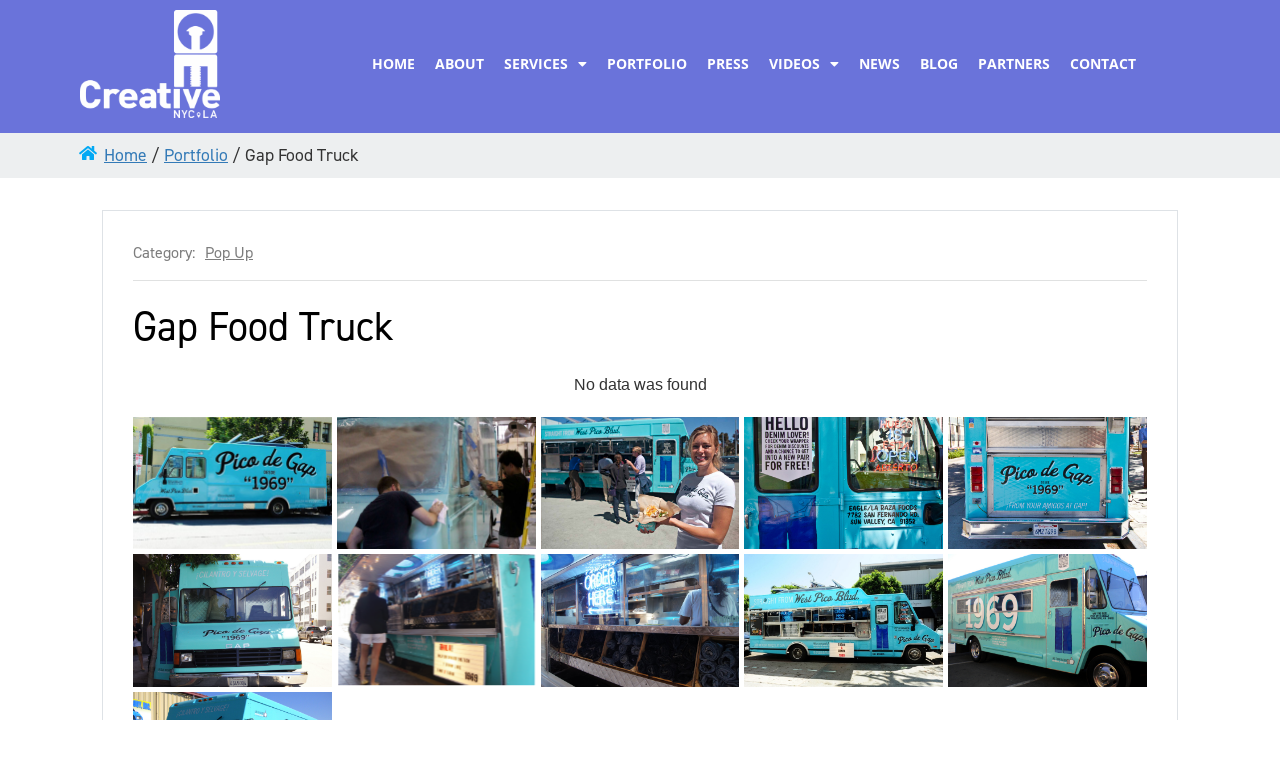

--- FILE ---
content_type: text/html; charset=UTF-8
request_url: https://creativenyc.com/portfolio/gap-food-truck/
body_size: 12903
content:
<!doctype html>
<html lang="en-US">
<head>
	<meta charset="UTF-8">
	<meta name="viewport" content="width=device-width, initial-scale=1">
	<link rel="profile" href="https://gmpg.org/xfn/11">
	<meta name='robots' content='index, follow, max-image-preview:large, max-snippet:-1, max-video-preview:-1' />
	<style>img:is([sizes="auto" i], [sizes^="auto," i]) { contain-intrinsic-size: 3000px 1500px }</style>
	
	<!-- This site is optimized with the Yoast SEO plugin v24.6 - https://yoast.com/wordpress/plugins/seo/ -->
	<title>Gap Food Truck - Creative NYC</title>
	<link rel="canonical" href="https://creativenyc.com/portfolio/gap-food-truck/" />
	<meta property="og:locale" content="en_US" />
	<meta property="og:type" content="article" />
	<meta property="og:title" content="Gap Food Truck - Creative NYC" />
	<meta property="og:url" content="https://creativenyc.com/portfolio/gap-food-truck/" />
	<meta property="og:site_name" content="Creative NYC" />
	<meta property="og:image" content="https://creativenyc.com/wp-content/uploads/2022/05/Q2N3S2VHEGNLFMSJWSR4N3DYH4-1.jpeg" />
	<meta property="og:image:width" content="800" />
	<meta property="og:image:height" content="532" />
	<meta property="og:image:type" content="image/jpeg" />
	<meta name="twitter:card" content="summary_large_image" />
	<script type="application/ld+json" class="yoast-schema-graph">{"@context":"https://schema.org","@graph":[{"@type":"WebPage","@id":"https://creativenyc.com/portfolio/gap-food-truck/","url":"https://creativenyc.com/portfolio/gap-food-truck/","name":"Gap Food Truck - Creative NYC","isPartOf":{"@id":"https://creativenyc.com/#website"},"primaryImageOfPage":{"@id":"https://creativenyc.com/portfolio/gap-food-truck/#primaryimage"},"image":{"@id":"https://creativenyc.com/portfolio/gap-food-truck/#primaryimage"},"thumbnailUrl":"https://creativenyc.com/wp-content/uploads/2022/05/Q2N3S2VHEGNLFMSJWSR4N3DYH4-1.jpeg","datePublished":"2022-10-05T22:59:07+00:00","breadcrumb":{"@id":"https://creativenyc.com/portfolio/gap-food-truck/#breadcrumb"},"inLanguage":"en-US","potentialAction":[{"@type":"ReadAction","target":["https://creativenyc.com/portfolio/gap-food-truck/"]}]},{"@type":"ImageObject","inLanguage":"en-US","@id":"https://creativenyc.com/portfolio/gap-food-truck/#primaryimage","url":"https://creativenyc.com/wp-content/uploads/2022/05/Q2N3S2VHEGNLFMSJWSR4N3DYH4-1.jpeg","contentUrl":"https://creativenyc.com/wp-content/uploads/2022/05/Q2N3S2VHEGNLFMSJWSR4N3DYH4-1.jpeg","width":800,"height":532},{"@type":"BreadcrumbList","@id":"https://creativenyc.com/portfolio/gap-food-truck/#breadcrumb","itemListElement":[{"@type":"ListItem","position":1,"name":"Home","item":"https://creativenyc.com/"},{"@type":"ListItem","position":2,"name":"Portfolio","item":"https://creativenyc.com/portfolio/"},{"@type":"ListItem","position":3,"name":"Gap Food Truck"}]},{"@type":"WebSite","@id":"https://creativenyc.com/#website","url":"https://creativenyc.com/","name":"Creative NYC","description":"","publisher":{"@id":"https://creativenyc.com/#organization"},"potentialAction":[{"@type":"SearchAction","target":{"@type":"EntryPoint","urlTemplate":"https://creativenyc.com/?s={search_term_string}"},"query-input":{"@type":"PropertyValueSpecification","valueRequired":true,"valueName":"search_term_string"}}],"inLanguage":"en-US"},{"@type":"Organization","@id":"https://creativenyc.com/#organization","name":"Creative NYC","url":"https://creativenyc.com/","logo":{"@type":"ImageObject","inLanguage":"en-US","@id":"https://creativenyc.com/#/schema/logo/image/","url":"https://creativenyc.com/wp-content/uploads/2022/10/logo.png","contentUrl":"https://creativenyc.com/wp-content/uploads/2022/10/logo.png","width":180,"height":162,"caption":"Creative NYC"},"image":{"@id":"https://creativenyc.com/#/schema/logo/image/"}}]}</script>
	<!-- / Yoast SEO plugin. -->


<link rel="alternate" type="application/rss+xml" title="Creative NYC &raquo; Feed" href="https://creativenyc.com/feed/" />
<link rel="alternate" type="application/rss+xml" title="Creative NYC &raquo; Comments Feed" href="https://creativenyc.com/comments/feed/" />
<link rel="stylesheet" type="text/css" href="https://use.typekit.net/rxs4bpj.css"><link rel='stylesheet' id='wp-block-library-css' href='https://creativenyc.com/wp-includes/css/dist/block-library/style.min.css?ver=6.7.2' media='all' />
<link rel='stylesheet' id='jet-engine-frontend-css' href='https://creativenyc.com/wp-content/plugins/jet-engine/assets/css/frontend.css?ver=3.6.5' media='all' />
<style id='global-styles-inline-css'>
:root{--wp--preset--aspect-ratio--square: 1;--wp--preset--aspect-ratio--4-3: 4/3;--wp--preset--aspect-ratio--3-4: 3/4;--wp--preset--aspect-ratio--3-2: 3/2;--wp--preset--aspect-ratio--2-3: 2/3;--wp--preset--aspect-ratio--16-9: 16/9;--wp--preset--aspect-ratio--9-16: 9/16;--wp--preset--color--black: #000000;--wp--preset--color--cyan-bluish-gray: #abb8c3;--wp--preset--color--white: #ffffff;--wp--preset--color--pale-pink: #f78da7;--wp--preset--color--vivid-red: #cf2e2e;--wp--preset--color--luminous-vivid-orange: #ff6900;--wp--preset--color--luminous-vivid-amber: #fcb900;--wp--preset--color--light-green-cyan: #7bdcb5;--wp--preset--color--vivid-green-cyan: #00d084;--wp--preset--color--pale-cyan-blue: #8ed1fc;--wp--preset--color--vivid-cyan-blue: #0693e3;--wp--preset--color--vivid-purple: #9b51e0;--wp--preset--gradient--vivid-cyan-blue-to-vivid-purple: linear-gradient(135deg,rgba(6,147,227,1) 0%,rgb(155,81,224) 100%);--wp--preset--gradient--light-green-cyan-to-vivid-green-cyan: linear-gradient(135deg,rgb(122,220,180) 0%,rgb(0,208,130) 100%);--wp--preset--gradient--luminous-vivid-amber-to-luminous-vivid-orange: linear-gradient(135deg,rgba(252,185,0,1) 0%,rgba(255,105,0,1) 100%);--wp--preset--gradient--luminous-vivid-orange-to-vivid-red: linear-gradient(135deg,rgba(255,105,0,1) 0%,rgb(207,46,46) 100%);--wp--preset--gradient--very-light-gray-to-cyan-bluish-gray: linear-gradient(135deg,rgb(238,238,238) 0%,rgb(169,184,195) 100%);--wp--preset--gradient--cool-to-warm-spectrum: linear-gradient(135deg,rgb(74,234,220) 0%,rgb(151,120,209) 20%,rgb(207,42,186) 40%,rgb(238,44,130) 60%,rgb(251,105,98) 80%,rgb(254,248,76) 100%);--wp--preset--gradient--blush-light-purple: linear-gradient(135deg,rgb(255,206,236) 0%,rgb(152,150,240) 100%);--wp--preset--gradient--blush-bordeaux: linear-gradient(135deg,rgb(254,205,165) 0%,rgb(254,45,45) 50%,rgb(107,0,62) 100%);--wp--preset--gradient--luminous-dusk: linear-gradient(135deg,rgb(255,203,112) 0%,rgb(199,81,192) 50%,rgb(65,88,208) 100%);--wp--preset--gradient--pale-ocean: linear-gradient(135deg,rgb(255,245,203) 0%,rgb(182,227,212) 50%,rgb(51,167,181) 100%);--wp--preset--gradient--electric-grass: linear-gradient(135deg,rgb(202,248,128) 0%,rgb(113,206,126) 100%);--wp--preset--gradient--midnight: linear-gradient(135deg,rgb(2,3,129) 0%,rgb(40,116,252) 100%);--wp--preset--font-size--small: 13px;--wp--preset--font-size--medium: 20px;--wp--preset--font-size--large: 36px;--wp--preset--font-size--x-large: 42px;--wp--preset--spacing--20: 0.44rem;--wp--preset--spacing--30: 0.67rem;--wp--preset--spacing--40: 1rem;--wp--preset--spacing--50: 1.5rem;--wp--preset--spacing--60: 2.25rem;--wp--preset--spacing--70: 3.38rem;--wp--preset--spacing--80: 5.06rem;--wp--preset--shadow--natural: 6px 6px 9px rgba(0, 0, 0, 0.2);--wp--preset--shadow--deep: 12px 12px 50px rgba(0, 0, 0, 0.4);--wp--preset--shadow--sharp: 6px 6px 0px rgba(0, 0, 0, 0.2);--wp--preset--shadow--outlined: 6px 6px 0px -3px rgba(255, 255, 255, 1), 6px 6px rgba(0, 0, 0, 1);--wp--preset--shadow--crisp: 6px 6px 0px rgba(0, 0, 0, 1);}:root { --wp--style--global--content-size: 800px;--wp--style--global--wide-size: 1200px; }:where(body) { margin: 0; }.wp-site-blocks > .alignleft { float: left; margin-right: 2em; }.wp-site-blocks > .alignright { float: right; margin-left: 2em; }.wp-site-blocks > .aligncenter { justify-content: center; margin-left: auto; margin-right: auto; }:where(.wp-site-blocks) > * { margin-block-start: 24px; margin-block-end: 0; }:where(.wp-site-blocks) > :first-child { margin-block-start: 0; }:where(.wp-site-blocks) > :last-child { margin-block-end: 0; }:root { --wp--style--block-gap: 24px; }:root :where(.is-layout-flow) > :first-child{margin-block-start: 0;}:root :where(.is-layout-flow) > :last-child{margin-block-end: 0;}:root :where(.is-layout-flow) > *{margin-block-start: 24px;margin-block-end: 0;}:root :where(.is-layout-constrained) > :first-child{margin-block-start: 0;}:root :where(.is-layout-constrained) > :last-child{margin-block-end: 0;}:root :where(.is-layout-constrained) > *{margin-block-start: 24px;margin-block-end: 0;}:root :where(.is-layout-flex){gap: 24px;}:root :where(.is-layout-grid){gap: 24px;}.is-layout-flow > .alignleft{float: left;margin-inline-start: 0;margin-inline-end: 2em;}.is-layout-flow > .alignright{float: right;margin-inline-start: 2em;margin-inline-end: 0;}.is-layout-flow > .aligncenter{margin-left: auto !important;margin-right: auto !important;}.is-layout-constrained > .alignleft{float: left;margin-inline-start: 0;margin-inline-end: 2em;}.is-layout-constrained > .alignright{float: right;margin-inline-start: 2em;margin-inline-end: 0;}.is-layout-constrained > .aligncenter{margin-left: auto !important;margin-right: auto !important;}.is-layout-constrained > :where(:not(.alignleft):not(.alignright):not(.alignfull)){max-width: var(--wp--style--global--content-size);margin-left: auto !important;margin-right: auto !important;}.is-layout-constrained > .alignwide{max-width: var(--wp--style--global--wide-size);}body .is-layout-flex{display: flex;}.is-layout-flex{flex-wrap: wrap;align-items: center;}.is-layout-flex > :is(*, div){margin: 0;}body .is-layout-grid{display: grid;}.is-layout-grid > :is(*, div){margin: 0;}body{padding-top: 0px;padding-right: 0px;padding-bottom: 0px;padding-left: 0px;}a:where(:not(.wp-element-button)){text-decoration: underline;}:root :where(.wp-element-button, .wp-block-button__link){background-color: #32373c;border-width: 0;color: #fff;font-family: inherit;font-size: inherit;line-height: inherit;padding: calc(0.667em + 2px) calc(1.333em + 2px);text-decoration: none;}.has-black-color{color: var(--wp--preset--color--black) !important;}.has-cyan-bluish-gray-color{color: var(--wp--preset--color--cyan-bluish-gray) !important;}.has-white-color{color: var(--wp--preset--color--white) !important;}.has-pale-pink-color{color: var(--wp--preset--color--pale-pink) !important;}.has-vivid-red-color{color: var(--wp--preset--color--vivid-red) !important;}.has-luminous-vivid-orange-color{color: var(--wp--preset--color--luminous-vivid-orange) !important;}.has-luminous-vivid-amber-color{color: var(--wp--preset--color--luminous-vivid-amber) !important;}.has-light-green-cyan-color{color: var(--wp--preset--color--light-green-cyan) !important;}.has-vivid-green-cyan-color{color: var(--wp--preset--color--vivid-green-cyan) !important;}.has-pale-cyan-blue-color{color: var(--wp--preset--color--pale-cyan-blue) !important;}.has-vivid-cyan-blue-color{color: var(--wp--preset--color--vivid-cyan-blue) !important;}.has-vivid-purple-color{color: var(--wp--preset--color--vivid-purple) !important;}.has-black-background-color{background-color: var(--wp--preset--color--black) !important;}.has-cyan-bluish-gray-background-color{background-color: var(--wp--preset--color--cyan-bluish-gray) !important;}.has-white-background-color{background-color: var(--wp--preset--color--white) !important;}.has-pale-pink-background-color{background-color: var(--wp--preset--color--pale-pink) !important;}.has-vivid-red-background-color{background-color: var(--wp--preset--color--vivid-red) !important;}.has-luminous-vivid-orange-background-color{background-color: var(--wp--preset--color--luminous-vivid-orange) !important;}.has-luminous-vivid-amber-background-color{background-color: var(--wp--preset--color--luminous-vivid-amber) !important;}.has-light-green-cyan-background-color{background-color: var(--wp--preset--color--light-green-cyan) !important;}.has-vivid-green-cyan-background-color{background-color: var(--wp--preset--color--vivid-green-cyan) !important;}.has-pale-cyan-blue-background-color{background-color: var(--wp--preset--color--pale-cyan-blue) !important;}.has-vivid-cyan-blue-background-color{background-color: var(--wp--preset--color--vivid-cyan-blue) !important;}.has-vivid-purple-background-color{background-color: var(--wp--preset--color--vivid-purple) !important;}.has-black-border-color{border-color: var(--wp--preset--color--black) !important;}.has-cyan-bluish-gray-border-color{border-color: var(--wp--preset--color--cyan-bluish-gray) !important;}.has-white-border-color{border-color: var(--wp--preset--color--white) !important;}.has-pale-pink-border-color{border-color: var(--wp--preset--color--pale-pink) !important;}.has-vivid-red-border-color{border-color: var(--wp--preset--color--vivid-red) !important;}.has-luminous-vivid-orange-border-color{border-color: var(--wp--preset--color--luminous-vivid-orange) !important;}.has-luminous-vivid-amber-border-color{border-color: var(--wp--preset--color--luminous-vivid-amber) !important;}.has-light-green-cyan-border-color{border-color: var(--wp--preset--color--light-green-cyan) !important;}.has-vivid-green-cyan-border-color{border-color: var(--wp--preset--color--vivid-green-cyan) !important;}.has-pale-cyan-blue-border-color{border-color: var(--wp--preset--color--pale-cyan-blue) !important;}.has-vivid-cyan-blue-border-color{border-color: var(--wp--preset--color--vivid-cyan-blue) !important;}.has-vivid-purple-border-color{border-color: var(--wp--preset--color--vivid-purple) !important;}.has-vivid-cyan-blue-to-vivid-purple-gradient-background{background: var(--wp--preset--gradient--vivid-cyan-blue-to-vivid-purple) !important;}.has-light-green-cyan-to-vivid-green-cyan-gradient-background{background: var(--wp--preset--gradient--light-green-cyan-to-vivid-green-cyan) !important;}.has-luminous-vivid-amber-to-luminous-vivid-orange-gradient-background{background: var(--wp--preset--gradient--luminous-vivid-amber-to-luminous-vivid-orange) !important;}.has-luminous-vivid-orange-to-vivid-red-gradient-background{background: var(--wp--preset--gradient--luminous-vivid-orange-to-vivid-red) !important;}.has-very-light-gray-to-cyan-bluish-gray-gradient-background{background: var(--wp--preset--gradient--very-light-gray-to-cyan-bluish-gray) !important;}.has-cool-to-warm-spectrum-gradient-background{background: var(--wp--preset--gradient--cool-to-warm-spectrum) !important;}.has-blush-light-purple-gradient-background{background: var(--wp--preset--gradient--blush-light-purple) !important;}.has-blush-bordeaux-gradient-background{background: var(--wp--preset--gradient--blush-bordeaux) !important;}.has-luminous-dusk-gradient-background{background: var(--wp--preset--gradient--luminous-dusk) !important;}.has-pale-ocean-gradient-background{background: var(--wp--preset--gradient--pale-ocean) !important;}.has-electric-grass-gradient-background{background: var(--wp--preset--gradient--electric-grass) !important;}.has-midnight-gradient-background{background: var(--wp--preset--gradient--midnight) !important;}.has-small-font-size{font-size: var(--wp--preset--font-size--small) !important;}.has-medium-font-size{font-size: var(--wp--preset--font-size--medium) !important;}.has-large-font-size{font-size: var(--wp--preset--font-size--large) !important;}.has-x-large-font-size{font-size: var(--wp--preset--font-size--x-large) !important;}
:root :where(.wp-block-pullquote){font-size: 1.5em;line-height: 1.6;}
</style>
<link rel='stylesheet' id='hello-elementor-css' href='https://creativenyc.com/wp-content/themes/hello-elementor/style.min.css?ver=3.3.0' media='all' />
<link rel='stylesheet' id='hello-elementor-theme-style-css' href='https://creativenyc.com/wp-content/themes/hello-elementor/theme.min.css?ver=3.3.0' media='all' />
<link rel='stylesheet' id='hello-elementor-header-footer-css' href='https://creativenyc.com/wp-content/themes/hello-elementor/header-footer.min.css?ver=3.3.0' media='all' />
<link rel='stylesheet' id='elementor-frontend-css' href='https://creativenyc.com/wp-content/plugins/elementor/assets/css/frontend.min.css?ver=3.28.0' media='all' />
<link rel='stylesheet' id='elementor-post-18855-css' href='https://creativenyc.com/wp-content/uploads/elementor/css/post-18855.css?ver=1742242374' media='all' />
<link rel='stylesheet' id='widget-image-css' href='https://creativenyc.com/wp-content/plugins/elementor/assets/css/widget-image.min.css?ver=3.28.0' media='all' />
<link rel='stylesheet' id='widget-nav-menu-css' href='https://creativenyc.com/wp-content/plugins/elementor-pro/assets/css/widget-nav-menu.min.css?ver=3.28.0' media='all' />
<link rel='stylesheet' id='widget-breadcrumbs-css' href='https://creativenyc.com/wp-content/plugins/elementor-pro/assets/css/widget-breadcrumbs.min.css?ver=3.28.0' media='all' />
<link rel='stylesheet' id='widget-social-icons-css' href='https://creativenyc.com/wp-content/plugins/elementor/assets/css/widget-social-icons.min.css?ver=3.28.0' media='all' />
<link rel='stylesheet' id='e-apple-webkit-css' href='https://creativenyc.com/wp-content/plugins/elementor/assets/css/conditionals/apple-webkit.min.css?ver=3.28.0' media='all' />
<link rel='stylesheet' id='widget-search-form-css' href='https://creativenyc.com/wp-content/plugins/elementor-pro/assets/css/widget-search-form.min.css?ver=3.28.0' media='all' />
<link rel='stylesheet' id='elementor-icons-shared-0-css' href='https://creativenyc.com/wp-content/plugins/elementor/assets/lib/font-awesome/css/fontawesome.min.css?ver=5.15.3' media='all' />
<link rel='stylesheet' id='elementor-icons-fa-solid-css' href='https://creativenyc.com/wp-content/plugins/elementor/assets/lib/font-awesome/css/solid.min.css?ver=5.15.3' media='all' />
<link rel='stylesheet' id='widget-heading-css' href='https://creativenyc.com/wp-content/plugins/elementor/assets/css/widget-heading.min.css?ver=3.28.0' media='all' />
<link rel='stylesheet' id='widget-divider-css' href='https://creativenyc.com/wp-content/plugins/elementor/assets/css/widget-divider.min.css?ver=3.28.0' media='all' />
<link rel='stylesheet' id='swiper-css' href='https://creativenyc.com/wp-content/plugins/elementor/assets/lib/swiper/v8/css/swiper.min.css?ver=8.4.5' media='all' />
<link rel='stylesheet' id='e-swiper-css' href='https://creativenyc.com/wp-content/plugins/elementor/assets/css/conditionals/e-swiper.min.css?ver=3.28.0' media='all' />
<link rel='stylesheet' id='widget-gallery-css' href='https://creativenyc.com/wp-content/plugins/elementor-pro/assets/css/widget-gallery.min.css?ver=3.28.0' media='all' />
<link rel='stylesheet' id='elementor-gallery-css' href='https://creativenyc.com/wp-content/plugins/elementor/assets/lib/e-gallery/css/e-gallery.min.css?ver=1.2.0' media='all' />
<link rel='stylesheet' id='e-transitions-css' href='https://creativenyc.com/wp-content/plugins/elementor-pro/assets/css/conditionals/transitions.min.css?ver=3.28.0' media='all' />
<link rel='stylesheet' id='elementor-icons-css' href='https://creativenyc.com/wp-content/plugins/elementor/assets/lib/eicons/css/elementor-icons.min.css?ver=5.36.0' media='all' />
<link rel='stylesheet' id='elementor-post-19680-css' href='https://creativenyc.com/wp-content/uploads/elementor/css/post-19680.css?ver=1742242374' media='all' />
<link rel='stylesheet' id='elementor-post-19681-css' href='https://creativenyc.com/wp-content/uploads/elementor/css/post-19681.css?ver=1742242374' media='all' />
<link rel='stylesheet' id='elementor-post-19675-css' href='https://creativenyc.com/wp-content/uploads/elementor/css/post-19675.css?ver=1742246211' media='all' />
<link rel='stylesheet' id='elementor-post-20070-css' href='https://creativenyc.com/wp-content/uploads/elementor/css/post-20070.css?ver=1742246211' media='all' />
<link rel='stylesheet' id='hello-elementor-child-style-css' href='https://creativenyc.com/wp-content/themes/hello-theme-child-master/style.css?ver=1.0.0' media='all' />
<link rel='stylesheet' id='elementor-gf-local-opensans-css' href='https://creativenyc.com/wp-content/uploads/elementor/google-fonts/css/opensans.css?ver=1742240115' media='all' />
<link rel='stylesheet' id='elementor-icons-fa-brands-css' href='https://creativenyc.com/wp-content/plugins/elementor/assets/lib/font-awesome/css/brands.min.css?ver=5.15.3' media='all' />
<script src="https://creativenyc.com/wp-includes/js/jquery/jquery.min.js?ver=3.7.1" id="jquery-core-js"></script>
<script src="https://creativenyc.com/wp-includes/js/jquery/jquery-migrate.min.js?ver=3.4.1" id="jquery-migrate-js"></script>
<link rel="https://api.w.org/" href="https://creativenyc.com/wp-json/" /><link rel="alternate" title="JSON" type="application/json" href="https://creativenyc.com/wp-json/wp/v2/portfolio/19940" /><link rel="EditURI" type="application/rsd+xml" title="RSD" href="https://creativenyc.com/xmlrpc.php?rsd" />
<link rel='shortlink' href='https://creativenyc.com/?p=19940' />
<link rel="alternate" title="oEmbed (JSON)" type="application/json+oembed" href="https://creativenyc.com/wp-json/oembed/1.0/embed?url=https%3A%2F%2Fcreativenyc.com%2Fportfolio%2Fgap-food-truck%2F" />
<link rel="alternate" title="oEmbed (XML)" type="text/xml+oembed" href="https://creativenyc.com/wp-json/oembed/1.0/embed?url=https%3A%2F%2Fcreativenyc.com%2Fportfolio%2Fgap-food-truck%2F&#038;format=xml" />
<meta name="cdp-version" content="1.4.9" /><meta name="generator" content="Elementor 3.28.0; features: additional_custom_breakpoints, e_local_google_fonts; settings: css_print_method-external, google_font-enabled, font_display-auto">
  <!-- Google Trackers -->
	<script async src="https://www.googletagmanager.com/gtag/js?id=UA-55010780-1"></script>
  <script>
    window.dataLayer = window.dataLayer || [];
    function gtag(){dataLayer.push(arguments);}
    gtag('js', new Date());
    gtag('config', 'UA-55010780-1');
  </script>
			<style>
				.e-con.e-parent:nth-of-type(n+4):not(.e-lazyloaded):not(.e-no-lazyload),
				.e-con.e-parent:nth-of-type(n+4):not(.e-lazyloaded):not(.e-no-lazyload) * {
					background-image: none !important;
				}
				@media screen and (max-height: 1024px) {
					.e-con.e-parent:nth-of-type(n+3):not(.e-lazyloaded):not(.e-no-lazyload),
					.e-con.e-parent:nth-of-type(n+3):not(.e-lazyloaded):not(.e-no-lazyload) * {
						background-image: none !important;
					}
				}
				@media screen and (max-height: 640px) {
					.e-con.e-parent:nth-of-type(n+2):not(.e-lazyloaded):not(.e-no-lazyload),
					.e-con.e-parent:nth-of-type(n+2):not(.e-lazyloaded):not(.e-no-lazyload) * {
						background-image: none !important;
					}
				}
			</style>
			<link rel="icon" href="https://creativenyc.com/wp-content/uploads/2022/10/logo-150x150.png" sizes="32x32" />
<link rel="icon" href="https://creativenyc.com/wp-content/uploads/2022/10/logo.png" sizes="192x192" />
<link rel="apple-touch-icon" href="https://creativenyc.com/wp-content/uploads/2022/10/logo.png" />
<meta name="msapplication-TileImage" content="https://creativenyc.com/wp-content/uploads/2022/10/logo.png" />
		<style id="wp-custom-css">
			.remove-margin-bottom.elementor-widget:not(:last-child) {
    margin-bottom: 0px;
}

.white-link a {
    text-decoration: underline; 
    color: #fff;
}

.white-link a:hover {
    color: #03a9f4;
}

ul {
    margin-bottom: .9rem;
}

@media only screen and (min-width: 1024px) {
.portfolio-title {
  opacity: 0;
  transform: translateY(100%);
  transition: transform 0.5s, opacity 0.5s;
}

.portfolio-image-wrapper:hover .portfolio-title {
  opacity: 1;
  transform: translateY(0);
}
}


.elementor-slideshow__title {
    display: none; 
}

.post-content-headings h2 {
    font-size: 1.2rem;
    font-weight: 600;
}

.post-content-headings h3 {
    font-size: 1.1rem;
    font-weight: 600;
}

.fit-photos .swiper-wrapper {
    height: 318px; 
    object-fit: cover; 
    margin-bottom: -5px;
}

.fit-photos .swiper-slide-inner {
     background-color: #F2F2F2;   
}

.title-link .elementor-post__title a:hover {
    color: #03A9F4 !important;   
}

.popup-menu .elementor-item {
    border-bottom: 1px solid #ffffff2e;
}

@media only screen and (max-width: 600px) {
.fit-photos .swiper-wrapper {
	height: auto; 	
}	
}

@media only screen and (max-width: 1024px) {
.home-listing .elementor-background-overlay {
		background-color: #313740b3 !important;
	}	
}

.eicon-share-arrow {
	display: none; 
}

/* Services sub-pages */
#page-title{
	font-family: din-2014, sans-serif;
	font-size: 2.2rem;
	font-weight: 500;
	line-height: 1.2;
	margin: 0 0 1.1rem;
}

#page-container{
	padding: 2.8rem 4.4rem 3.3rem;
}

#page-heading{
	font-family: din-2014, sans-serif;
	font-size: 1.43rem;
	font-weight: 400;
	line-height: 1.15;
	margin: 1.335rem 0;
	padding: 0.5rem 0 0;
}

#page-subheading{
	font-family: din-2014, sans-serif;
	font-size: 1.25rem;
	font-weight: 400;
	margin: 1.4rem 0;
	padding: 0.5rem 0 0;
}

#page-text{
	color: #7d7d7d;
	font-family: din-2014, sans-serif;
	font-size: 1rem;
	line-height: 1.65;
	margin: 1.125rem 0;
}

/* Blog post */
#blog-heading,
#blog-subheading {
    font-size: 1.43rem;
    font-weight: 800;
    margin: 0 0 0.5rem;
    padding-top: 0.5rem;
    text-transform: lowercase;
}

#blog-subheading {
    font-size: 1.25rem;
    font-weight: 700;
}

#blog-heading:first-letter,
#blog-subheading:first-letter {
    text-transform: uppercase;
}

#blog-text {
    font-size: 1.125rem;
    line-height: 1.65;
    margin: 0 0 0.8rem;
}

#blog-list {
    margin-bottom: 2rem;
}

.type-post li::marker {
    font-weight: bold;
}		</style>
		</head>
<body class="portfolio-template-default single single-portfolio postid-19940 wp-custom-logo wp-embed-responsive theme-default elementor-default elementor-kit-18855 elementor-page-19675">


<a class="skip-link screen-reader-text" href="#content">Skip to content</a>

		<div data-elementor-type="header" data-elementor-id="19680" class="elementor elementor-19680 elementor-location-header" data-elementor-post-type="elementor_library">
					<section class="elementor-section elementor-top-section elementor-element elementor-element-5c20f72 elementor-section-boxed elementor-section-height-default elementor-section-height-default" data-id="5c20f72" data-element_type="section" data-settings="{&quot;background_background&quot;:&quot;classic&quot;}">
						<div class="elementor-container elementor-column-gap-default">
					<div class="elementor-column elementor-col-50 elementor-top-column elementor-element elementor-element-0dc750b" data-id="0dc750b" data-element_type="column">
			<div class="elementor-widget-wrap elementor-element-populated">
						<div class="elementor-element elementor-element-9d9f299 remove-margin-bottom elementor-widget elementor-widget-image" data-id="9d9f299" data-element_type="widget" data-widget_type="image.default">
				<div class="elementor-widget-container">
																<a href="https://creativenyc.com">
							<img width="2053" height="1578" src="https://creativenyc.com/wp-content/uploads/2022/04/0.png" class="attachment-full size-full wp-image-50" alt="Custom Fabrication" srcset="https://creativenyc.com/wp-content/uploads/2022/04/0.png 2053w, https://creativenyc.com/wp-content/uploads/2022/04/0-300x231.png 300w, https://creativenyc.com/wp-content/uploads/2022/04/0-1024x787.png 1024w, https://creativenyc.com/wp-content/uploads/2022/04/0-768x590.png 768w, https://creativenyc.com/wp-content/uploads/2022/04/0-1536x1181.png 1536w, https://creativenyc.com/wp-content/uploads/2022/04/0-2048x1574.png 2048w" sizes="(max-width: 2053px) 100vw, 2053px" />								</a>
															</div>
				</div>
					</div>
		</div>
				<div class="elementor-column elementor-col-50 elementor-top-column elementor-element elementor-element-3397bd4" data-id="3397bd4" data-element_type="column">
			<div class="elementor-widget-wrap elementor-element-populated">
						<div class="elementor-element elementor-element-25afeb1 elementor-nav-menu__align-center elementor-hidden-tablet elementor-hidden-mobile elementor-nav-menu--dropdown-tablet elementor-nav-menu__text-align-aside elementor-nav-menu--toggle elementor-nav-menu--burger elementor-widget elementor-widget-nav-menu" data-id="25afeb1" data-element_type="widget" data-settings="{&quot;layout&quot;:&quot;horizontal&quot;,&quot;submenu_icon&quot;:{&quot;value&quot;:&quot;&lt;i class=\&quot;fas fa-caret-down\&quot;&gt;&lt;\/i&gt;&quot;,&quot;library&quot;:&quot;fa-solid&quot;},&quot;toggle&quot;:&quot;burger&quot;}" data-widget_type="nav-menu.default">
				<div class="elementor-widget-container">
								<nav aria-label="Menu" class="elementor-nav-menu--main elementor-nav-menu__container elementor-nav-menu--layout-horizontal e--pointer-underline e--animation-fade">
				<ul id="menu-1-25afeb1" class="elementor-nav-menu"><li class="menu-item menu-item-type-post_type menu-item-object-page menu-item-home menu-item-33"><a href="https://creativenyc.com/" class="elementor-item">Home</a></li>
<li class="menu-item menu-item-type-post_type menu-item-object-page menu-item-34"><a href="https://creativenyc.com/about/" class="elementor-item">About</a></li>
<li class="menu-item menu-item-type-post_type menu-item-object-page menu-item-has-children menu-item-35"><a href="https://creativenyc.com/services/" class="elementor-item">Services</a>
<ul class="sub-menu elementor-nav-menu--dropdown">
	<li class="menu-item menu-item-type-post_type menu-item-object-page menu-item-30592"><a href="https://creativenyc.com/services/rentals/" class="elementor-sub-item">Rentals</a></li>
	<li class="menu-item menu-item-type-post_type menu-item-object-page menu-item-30588"><a href="https://creativenyc.com/services/custom-fabrication/" class="elementor-sub-item">Custom Fabrication</a></li>
	<li class="menu-item menu-item-type-post_type menu-item-object-page menu-item-30591"><a href="https://creativenyc.com/services/project-management/" class="elementor-sub-item">Project Management</a></li>
	<li class="menu-item menu-item-type-post_type menu-item-object-page menu-item-30590"><a href="https://creativenyc.com/services/design-consultation/" class="elementor-sub-item">Design Consultation</a></li>
	<li class="menu-item menu-item-type-post_type menu-item-object-page menu-item-30589"><a href="https://creativenyc.com/services/custom-finishes/" class="elementor-sub-item">Custom Finishes</a></li>
	<li class="menu-item menu-item-type-post_type menu-item-object-page menu-item-33655"><a href="https://creativenyc.com/services/installations/" class="elementor-sub-item">Installations</a></li>
</ul>
</li>
<li class="menu-item menu-item-type-custom menu-item-object-custom menu-item-19682"><a href="/portfolio/" class="elementor-item">Portfolio</a></li>
<li class="menu-item menu-item-type-post_type menu-item-object-page menu-item-43"><a href="https://creativenyc.com/press/" class="elementor-item">Press</a></li>
<li class="menu-item menu-item-type-custom menu-item-object-custom menu-item-has-children menu-item-19683"><a class="elementor-item">Videos</a>
<ul class="sub-menu elementor-nav-menu--dropdown">
	<li class="menu-item menu-item-type-post_type menu-item-object-page menu-item-41"><a href="https://creativenyc.com/bts-videos/" class="elementor-sub-item">BTS Videos</a></li>
	<li class="menu-item menu-item-type-post_type menu-item-object-page menu-item-42"><a href="https://creativenyc.com/pro-videos/" class="elementor-sub-item">Pro Videos</a></li>
</ul>
</li>
<li class="menu-item menu-item-type-post_type menu-item-object-page menu-item-38"><a href="https://creativenyc.com/news/" class="elementor-item">News</a></li>
<li class="menu-item menu-item-type-post_type menu-item-object-page menu-item-14604"><a href="https://creativenyc.com/blog/" class="elementor-item">Blog</a></li>
<li class="menu-item menu-item-type-post_type menu-item-object-page menu-item-39"><a href="https://creativenyc.com/partners/" class="elementor-item">Partners</a></li>
<li class="menu-item menu-item-type-custom menu-item-object-custom menu-item-294"><a href="/contact-us/" class="elementor-item">Contact</a></li>
</ul>			</nav>
					<div class="elementor-menu-toggle" role="button" tabindex="0" aria-label="Menu Toggle" aria-expanded="false">
			<i aria-hidden="true" role="presentation" class="elementor-menu-toggle__icon--open eicon-menu-bar"></i><i aria-hidden="true" role="presentation" class="elementor-menu-toggle__icon--close eicon-close"></i>		</div>
					<nav class="elementor-nav-menu--dropdown elementor-nav-menu__container" aria-hidden="true">
				<ul id="menu-2-25afeb1" class="elementor-nav-menu"><li class="menu-item menu-item-type-post_type menu-item-object-page menu-item-home menu-item-33"><a href="https://creativenyc.com/" class="elementor-item" tabindex="-1">Home</a></li>
<li class="menu-item menu-item-type-post_type menu-item-object-page menu-item-34"><a href="https://creativenyc.com/about/" class="elementor-item" tabindex="-1">About</a></li>
<li class="menu-item menu-item-type-post_type menu-item-object-page menu-item-has-children menu-item-35"><a href="https://creativenyc.com/services/" class="elementor-item" tabindex="-1">Services</a>
<ul class="sub-menu elementor-nav-menu--dropdown">
	<li class="menu-item menu-item-type-post_type menu-item-object-page menu-item-30592"><a href="https://creativenyc.com/services/rentals/" class="elementor-sub-item" tabindex="-1">Rentals</a></li>
	<li class="menu-item menu-item-type-post_type menu-item-object-page menu-item-30588"><a href="https://creativenyc.com/services/custom-fabrication/" class="elementor-sub-item" tabindex="-1">Custom Fabrication</a></li>
	<li class="menu-item menu-item-type-post_type menu-item-object-page menu-item-30591"><a href="https://creativenyc.com/services/project-management/" class="elementor-sub-item" tabindex="-1">Project Management</a></li>
	<li class="menu-item menu-item-type-post_type menu-item-object-page menu-item-30590"><a href="https://creativenyc.com/services/design-consultation/" class="elementor-sub-item" tabindex="-1">Design Consultation</a></li>
	<li class="menu-item menu-item-type-post_type menu-item-object-page menu-item-30589"><a href="https://creativenyc.com/services/custom-finishes/" class="elementor-sub-item" tabindex="-1">Custom Finishes</a></li>
	<li class="menu-item menu-item-type-post_type menu-item-object-page menu-item-33655"><a href="https://creativenyc.com/services/installations/" class="elementor-sub-item" tabindex="-1">Installations</a></li>
</ul>
</li>
<li class="menu-item menu-item-type-custom menu-item-object-custom menu-item-19682"><a href="/portfolio/" class="elementor-item" tabindex="-1">Portfolio</a></li>
<li class="menu-item menu-item-type-post_type menu-item-object-page menu-item-43"><a href="https://creativenyc.com/press/" class="elementor-item" tabindex="-1">Press</a></li>
<li class="menu-item menu-item-type-custom menu-item-object-custom menu-item-has-children menu-item-19683"><a class="elementor-item" tabindex="-1">Videos</a>
<ul class="sub-menu elementor-nav-menu--dropdown">
	<li class="menu-item menu-item-type-post_type menu-item-object-page menu-item-41"><a href="https://creativenyc.com/bts-videos/" class="elementor-sub-item" tabindex="-1">BTS Videos</a></li>
	<li class="menu-item menu-item-type-post_type menu-item-object-page menu-item-42"><a href="https://creativenyc.com/pro-videos/" class="elementor-sub-item" tabindex="-1">Pro Videos</a></li>
</ul>
</li>
<li class="menu-item menu-item-type-post_type menu-item-object-page menu-item-38"><a href="https://creativenyc.com/news/" class="elementor-item" tabindex="-1">News</a></li>
<li class="menu-item menu-item-type-post_type menu-item-object-page menu-item-14604"><a href="https://creativenyc.com/blog/" class="elementor-item" tabindex="-1">Blog</a></li>
<li class="menu-item menu-item-type-post_type menu-item-object-page menu-item-39"><a href="https://creativenyc.com/partners/" class="elementor-item" tabindex="-1">Partners</a></li>
<li class="menu-item menu-item-type-custom menu-item-object-custom menu-item-294"><a href="/contact-us/" class="elementor-item" tabindex="-1">Contact</a></li>
</ul>			</nav>
						</div>
				</div>
				<div class="elementor-element elementor-element-d257e5b elementor-widget-tablet__width-auto elementor-hidden-desktop elementor-view-default elementor-widget elementor-widget-icon" data-id="d257e5b" data-element_type="widget" data-widget_type="icon.default">
				<div class="elementor-widget-container">
							<div class="elementor-icon-wrapper">
			<a class="elementor-icon" href="#elementor-action%3Aaction%3Dpopup%3Aopen%26settings%3DeyJpZCI6IjE5NzU4IiwidG9nZ2xlIjpmYWxzZX0%3D">
			<i aria-hidden="true" class="fas fa-bars"></i>			</a>
		</div>
						</div>
				</div>
					</div>
		</div>
					</div>
		</section>
				<section class="elementor-section elementor-top-section elementor-element elementor-element-0b94c99 elementor-section-boxed elementor-section-height-default elementor-section-height-default" data-id="0b94c99" data-element_type="section" data-settings="{&quot;background_background&quot;:&quot;classic&quot;}">
						<div class="elementor-container elementor-column-gap-default">
					<div class="elementor-column elementor-col-100 elementor-top-column elementor-element elementor-element-3867d1a" data-id="3867d1a" data-element_type="column">
			<div class="elementor-widget-wrap elementor-element-populated">
						<div class="elementor-element elementor-element-81da656 elementor-widget__width-auto elementor-view-default elementor-widget elementor-widget-icon" data-id="81da656" data-element_type="widget" data-widget_type="icon.default">
				<div class="elementor-widget-container">
							<div class="elementor-icon-wrapper">
			<a class="elementor-icon" href="https://creativenyc.com">
			<i aria-hidden="true" class="fas fa-home"></i>			</a>
		</div>
						</div>
				</div>
				<div class="elementor-element elementor-element-0c31b76 elementor-widget__width-auto elementor-widget elementor-widget-breadcrumbs" data-id="0c31b76" data-element_type="widget" data-widget_type="breadcrumbs.default">
				<div class="elementor-widget-container">
					<p id="breadcrumbs"><span><span><a href="https://creativenyc.com/">Home</a></span> / <span><a href="https://creativenyc.com/portfolio/">Portfolio</a></span> / <span class="breadcrumb_last" aria-current="page">Gap Food Truck</span></span></p>				</div>
				</div>
					</div>
		</div>
					</div>
		</section>
				</div>
				<div data-elementor-type="single-post" data-elementor-id="19675" class="elementor elementor-19675 elementor-location-single post-19940 portfolio type-portfolio status-publish has-post-thumbnail hentry portfolio-categories-pop-up" data-elementor-post-type="elementor_library">
					<section class="elementor-section elementor-top-section elementor-element elementor-element-a1d0dd6 elementor-section-boxed elementor-section-height-default elementor-section-height-default" data-id="a1d0dd6" data-element_type="section">
						<div class="elementor-container elementor-column-gap-default">
					<div class="elementor-column elementor-col-100 elementor-top-column elementor-element elementor-element-471e060" data-id="471e060" data-element_type="column">
			<div class="elementor-widget-wrap elementor-element-populated">
						<div class="elementor-element elementor-element-c382a83 elementor-widget__width-auto elementor-widget elementor-widget-heading" data-id="c382a83" data-element_type="widget" data-widget_type="heading.default">
				<div class="elementor-widget-container">
					<p class="elementor-heading-title elementor-size-default">Category:</p>				</div>
				</div>
				<div class="elementor-element elementor-element-eaacdfe elementor-widget__width-auto elementor-widget elementor-widget-jet-listing-dynamic-terms" data-id="eaacdfe" data-element_type="widget" data-widget_type="jet-listing-dynamic-terms.default">
				<div class="elementor-widget-container">
					<div class="jet-listing jet-listing-dynamic-terms"><a href="https://creativenyc.com/portfolio-categories/pop-up/" class="jet-listing-dynamic-terms__link">Pop Up</a></div>				</div>
				</div>
				<div class="elementor-element elementor-element-f1e802a elementor-widget-divider--view-line elementor-widget elementor-widget-divider" data-id="f1e802a" data-element_type="widget" data-widget_type="divider.default">
				<div class="elementor-widget-container">
							<div class="elementor-divider">
			<span class="elementor-divider-separator">
						</span>
		</div>
						</div>
				</div>
				<div class="elementor-element elementor-element-2e47f19 elementor-widget elementor-widget-theme-post-title elementor-page-title elementor-widget-heading" data-id="2e47f19" data-element_type="widget" data-widget_type="theme-post-title.default">
				<div class="elementor-widget-container">
					<h1 class="elementor-heading-title elementor-size-default">Gap Food Truck</h1>				</div>
				</div>
				<div class="elementor-element elementor-element-bc3dca9 elementor-widget elementor-widget-jet-listing-grid" data-id="bc3dca9" data-element_type="widget" data-settings="{&quot;columns&quot;:&quot;1&quot;}" data-widget_type="jet-listing-grid.default">
				<div class="elementor-widget-container">
					<div class="jet-listing-grid jet-listing"><div class="jet-listing-not-found jet-listing-grid__items" data-nav="{&quot;enabled&quot;:false,&quot;type&quot;:null,&quot;more_el&quot;:null,&quot;query&quot;:[],&quot;widget_settings&quot;:{&quot;lisitng_id&quot;:20070,&quot;posts_num&quot;:6,&quot;columns&quot;:1,&quot;columns_tablet&quot;:1,&quot;columns_mobile&quot;:1,&quot;column_min_width&quot;:240,&quot;column_min_width_tablet&quot;:240,&quot;column_min_width_mobile&quot;:240,&quot;inline_columns_css&quot;:false,&quot;is_archive_template&quot;:&quot;&quot;,&quot;post_status&quot;:[&quot;publish&quot;],&quot;use_random_posts_num&quot;:&quot;&quot;,&quot;max_posts_num&quot;:9,&quot;not_found_message&quot;:&quot;No data was found&quot;,&quot;is_masonry&quot;:false,&quot;equal_columns_height&quot;:&quot;&quot;,&quot;use_load_more&quot;:&quot;&quot;,&quot;load_more_id&quot;:&quot;&quot;,&quot;load_more_type&quot;:&quot;click&quot;,&quot;load_more_offset&quot;:{&quot;unit&quot;:&quot;px&quot;,&quot;size&quot;:0,&quot;sizes&quot;:[]},&quot;use_custom_post_types&quot;:&quot;&quot;,&quot;custom_post_types&quot;:[],&quot;hide_widget_if&quot;:&quot;&quot;,&quot;carousel_enabled&quot;:&quot;&quot;,&quot;slides_to_scroll&quot;:&quot;1&quot;,&quot;arrows&quot;:&quot;true&quot;,&quot;arrow_icon&quot;:&quot;fa fa-angle-left&quot;,&quot;dots&quot;:&quot;&quot;,&quot;autoplay&quot;:&quot;true&quot;,&quot;pause_on_hover&quot;:&quot;true&quot;,&quot;autoplay_speed&quot;:5000,&quot;infinite&quot;:&quot;true&quot;,&quot;center_mode&quot;:&quot;&quot;,&quot;effect&quot;:&quot;slide&quot;,&quot;speed&quot;:500,&quot;inject_alternative_items&quot;:&quot;&quot;,&quot;injection_items&quot;:[],&quot;scroll_slider_enabled&quot;:&quot;&quot;,&quot;scroll_slider_on&quot;:[&quot;desktop&quot;,&quot;tablet&quot;,&quot;mobile&quot;],&quot;custom_query&quot;:false,&quot;custom_query_id&quot;:&quot;&quot;,&quot;_element_id&quot;:&quot;&quot;,&quot;collapse_first_last_gap&quot;:false,&quot;list_items_wrapper_tag&quot;:&quot;div&quot;,&quot;list_item_tag&quot;:&quot;div&quot;,&quot;empty_items_wrapper_tag&quot;:&quot;div&quot;}}" data-listing-source="posts" data-listing-id="20070" data-query-id="" data-queried-id="19940|WP_Post">No data was found</div></div>				</div>
				</div>
				<div class="elementor-element elementor-element-263045a jedv-enabled--yes elementor-widget elementor-widget-gallery" data-id="263045a" data-element_type="widget" data-settings="{&quot;columns&quot;:5,&quot;columns_tablet&quot;:4,&quot;gap&quot;:{&quot;unit&quot;:&quot;px&quot;,&quot;size&quot;:5,&quot;sizes&quot;:[]},&quot;gap_tablet&quot;:{&quot;unit&quot;:&quot;px&quot;,&quot;size&quot;:5,&quot;sizes&quot;:[]},&quot;gap_mobile&quot;:{&quot;unit&quot;:&quot;px&quot;,&quot;size&quot;:5,&quot;sizes&quot;:[]},&quot;lazyload&quot;:&quot;yes&quot;,&quot;gallery_layout&quot;:&quot;grid&quot;,&quot;columns_mobile&quot;:1,&quot;link_to&quot;:&quot;file&quot;,&quot;aspect_ratio&quot;:&quot;3:2&quot;,&quot;overlay_background&quot;:&quot;yes&quot;,&quot;content_hover_animation&quot;:&quot;fade-in&quot;}" data-widget_type="gallery.default">
				<div class="elementor-widget-container">
							<div class="elementor-gallery__container">
							<a class="e-gallery-item elementor-gallery-item elementor-animated-content" href="https://creativenyc.com/wp-content/uploads/2022/05/Q2N3S2VHEGNLFMSJWSR4N3DYH4.jpeg" data-elementor-open-lightbox="yes" data-elementor-lightbox-slideshow="263045a" data-elementor-lightbox-title="Q2N3S2VHEGNLFMSJWSR4N3DYH4" data-e-action-hash="#elementor-action%3Aaction%3Dlightbox%26settings%3DeyJpZCI6OTQwLCJ1cmwiOiJodHRwczpcL1wvY3JlYXRpdmVueWMuY29tXC93cC1jb250ZW50XC91cGxvYWRzXC8yMDIyXC8wNVwvUTJOM1MyVkhFR05MRk1TSldTUjROM0RZSDQuanBlZyIsInNsaWRlc2hvdyI6IjI2MzA0NWEifQ%3D%3D">
					<div class="e-gallery-image elementor-gallery-item__image" data-thumbnail="https://creativenyc.com/wp-content/uploads/2022/05/Q2N3S2VHEGNLFMSJWSR4N3DYH4.jpeg" data-width="800" data-height="532" aria-label="" role="img" ></div>
											<div class="elementor-gallery-item__overlay"></div>
														</a>
							<a class="e-gallery-item elementor-gallery-item elementor-animated-content" href="https://creativenyc.com/wp-content/uploads/2022/05/IMG_3592.jpeg" data-elementor-open-lightbox="yes" data-elementor-lightbox-slideshow="263045a" data-elementor-lightbox-title="IMG_3592" data-e-action-hash="#elementor-action%3Aaction%3Dlightbox%26settings%3DeyJpZCI6OTM5LCJ1cmwiOiJodHRwczpcL1wvY3JlYXRpdmVueWMuY29tXC93cC1jb250ZW50XC91cGxvYWRzXC8yMDIyXC8wNVwvSU1HXzM1OTIuanBlZyIsInNsaWRlc2hvdyI6IjI2MzA0NWEifQ%3D%3D">
					<div class="e-gallery-image elementor-gallery-item__image" data-thumbnail="https://creativenyc.com/wp-content/uploads/2022/05/IMG_3592.jpeg" data-width="1600" data-height="2400" aria-label="" role="img" ></div>
											<div class="elementor-gallery-item__overlay"></div>
														</a>
							<a class="e-gallery-item elementor-gallery-item elementor-animated-content" href="https://creativenyc.com/wp-content/uploads/2022/05/gap-taco-trucks-08.jpeg" data-elementor-open-lightbox="yes" data-elementor-lightbox-slideshow="263045a" data-elementor-lightbox-title="gap-taco-trucks-08" data-e-action-hash="#elementor-action%3Aaction%3Dlightbox%26settings%3DeyJpZCI6OTM4LCJ1cmwiOiJodHRwczpcL1wvY3JlYXRpdmVueWMuY29tXC93cC1jb250ZW50XC91cGxvYWRzXC8yMDIyXC8wNVwvZ2FwLXRhY28tdHJ1Y2tzLTA4LmpwZWciLCJzbGlkZXNob3ciOiIyNjMwNDVhIn0%3D">
					<div class="e-gallery-image elementor-gallery-item__image" data-thumbnail="https://creativenyc.com/wp-content/uploads/2022/05/gap-taco-trucks-08.jpeg" data-width="1400" data-height="933" aria-label="" role="img" ></div>
											<div class="elementor-gallery-item__overlay"></div>
														</a>
							<a class="e-gallery-item elementor-gallery-item elementor-animated-content" href="https://creativenyc.com/wp-content/uploads/2022/05/gap-taco-trucks-07.jpeg" data-elementor-open-lightbox="yes" data-elementor-lightbox-slideshow="263045a" data-elementor-lightbox-title="gap-taco-trucks-07" data-e-action-hash="#elementor-action%3Aaction%3Dlightbox%26settings%3DeyJpZCI6OTM3LCJ1cmwiOiJodHRwczpcL1wvY3JlYXRpdmVueWMuY29tXC93cC1jb250ZW50XC91cGxvYWRzXC8yMDIyXC8wNVwvZ2FwLXRhY28tdHJ1Y2tzLTA3LmpwZWciLCJzbGlkZXNob3ciOiIyNjMwNDVhIn0%3D">
					<div class="e-gallery-image elementor-gallery-item__image" data-thumbnail="https://creativenyc.com/wp-content/uploads/2022/05/gap-taco-trucks-07.jpeg" data-width="1400" data-height="933" aria-label="" role="img" ></div>
											<div class="elementor-gallery-item__overlay"></div>
														</a>
							<a class="e-gallery-item elementor-gallery-item elementor-animated-content" href="https://creativenyc.com/wp-content/uploads/2022/05/gap-taco-trucks-04.jpeg" data-elementor-open-lightbox="yes" data-elementor-lightbox-slideshow="263045a" data-elementor-lightbox-title="gap-taco-trucks-04" data-e-action-hash="#elementor-action%3Aaction%3Dlightbox%26settings%3DeyJpZCI6OTM2LCJ1cmwiOiJodHRwczpcL1wvY3JlYXRpdmVueWMuY29tXC93cC1jb250ZW50XC91cGxvYWRzXC8yMDIyXC8wNVwvZ2FwLXRhY28tdHJ1Y2tzLTA0LmpwZWciLCJzbGlkZXNob3ciOiIyNjMwNDVhIn0%3D">
					<div class="e-gallery-image elementor-gallery-item__image" data-thumbnail="https://creativenyc.com/wp-content/uploads/2022/05/gap-taco-trucks-04.jpeg" data-width="1400" data-height="933" aria-label="" role="img" ></div>
											<div class="elementor-gallery-item__overlay"></div>
														</a>
							<a class="e-gallery-item elementor-gallery-item elementor-animated-content" href="https://creativenyc.com/wp-content/uploads/2022/05/DSC00296-scaled-1.jpeg" data-elementor-open-lightbox="yes" data-elementor-lightbox-slideshow="263045a" data-elementor-lightbox-title="SONY DSC" data-e-action-hash="#elementor-action%3Aaction%3Dlightbox%26settings%3DeyJpZCI6OTI1LCJ1cmwiOiJodHRwczpcL1wvY3JlYXRpdmVueWMuY29tXC93cC1jb250ZW50XC91cGxvYWRzXC8yMDIyXC8wNVwvRFNDMDAyOTYtc2NhbGVkLTEuanBlZyIsInNsaWRlc2hvdyI6IjI2MzA0NWEifQ%3D%3D">
					<div class="e-gallery-image elementor-gallery-item__image" data-thumbnail="https://creativenyc.com/wp-content/uploads/2022/05/DSC00296-scaled-1.jpeg" data-width="2560" data-height="1703" aria-label="" role="img" ></div>
											<div class="elementor-gallery-item__overlay"></div>
														</a>
							<a class="e-gallery-item elementor-gallery-item elementor-animated-content" href="https://creativenyc.com/wp-content/uploads/2022/05/DSC00303-scaled-1.jpeg" data-elementor-open-lightbox="yes" data-elementor-lightbox-slideshow="263045a" data-elementor-lightbox-title="SONY DSC" data-e-action-hash="#elementor-action%3Aaction%3Dlightbox%26settings%3DeyJpZCI6OTI2LCJ1cmwiOiJodHRwczpcL1wvY3JlYXRpdmVueWMuY29tXC93cC1jb250ZW50XC91cGxvYWRzXC8yMDIyXC8wNVwvRFNDMDAzMDMtc2NhbGVkLTEuanBlZyIsInNsaWRlc2hvdyI6IjI2MzA0NWEifQ%3D%3D">
					<div class="e-gallery-image elementor-gallery-item__image" data-thumbnail="https://creativenyc.com/wp-content/uploads/2022/05/DSC00303-scaled-1.jpeg" data-width="2560" data-height="1703" aria-label="" role="img" ></div>
											<div class="elementor-gallery-item__overlay"></div>
														</a>
							<a class="e-gallery-item elementor-gallery-item elementor-animated-content" href="https://creativenyc.com/wp-content/uploads/2022/05/DSC00317-scaled-1.jpeg" data-elementor-open-lightbox="yes" data-elementor-lightbox-slideshow="263045a" data-elementor-lightbox-title="SONY DSC" data-e-action-hash="#elementor-action%3Aaction%3Dlightbox%26settings%3DeyJpZCI6OTI3LCJ1cmwiOiJodHRwczpcL1wvY3JlYXRpdmVueWMuY29tXC93cC1jb250ZW50XC91cGxvYWRzXC8yMDIyXC8wNVwvRFNDMDAzMTctc2NhbGVkLTEuanBlZyIsInNsaWRlc2hvdyI6IjI2MzA0NWEifQ%3D%3D">
					<div class="e-gallery-image elementor-gallery-item__image" data-thumbnail="https://creativenyc.com/wp-content/uploads/2022/05/DSC00317-scaled-1.jpeg" data-width="2560" data-height="1703" aria-label="" role="img" ></div>
											<div class="elementor-gallery-item__overlay"></div>
														</a>
							<a class="e-gallery-item elementor-gallery-item elementor-animated-content" href="https://creativenyc.com/wp-content/uploads/2022/05/10_picodegap.w700.h467.jpg" data-elementor-open-lightbox="yes" data-elementor-lightbox-slideshow="263045a" data-elementor-lightbox-title="10_picodegap.w700.h467" data-e-action-hash="#elementor-action%3Aaction%3Dlightbox%26settings%3DeyJpZCI6OTIxLCJ1cmwiOiJodHRwczpcL1wvY3JlYXRpdmVueWMuY29tXC93cC1jb250ZW50XC91cGxvYWRzXC8yMDIyXC8wNVwvMTBfcGljb2RlZ2FwLnc3MDAuaDQ2Ny5qcGciLCJzbGlkZXNob3ciOiIyNjMwNDVhIn0%3D">
					<div class="e-gallery-image elementor-gallery-item__image" data-thumbnail="https://creativenyc.com/wp-content/uploads/2022/05/10_picodegap.w700.h467.jpg" data-width="700" data-height="467" aria-label="" role="img" ></div>
											<div class="elementor-gallery-item__overlay"></div>
														</a>
							<a class="e-gallery-item elementor-gallery-item elementor-animated-content" href="https://creativenyc.com/wp-content/uploads/2022/05/gap-taco-trucks-01.jpeg" data-elementor-open-lightbox="yes" data-elementor-lightbox-slideshow="263045a" data-elementor-lightbox-title="gap-taco-trucks-01" data-e-action-hash="#elementor-action%3Aaction%3Dlightbox%26settings%3DeyJpZCI6OTM0LCJ1cmwiOiJodHRwczpcL1wvY3JlYXRpdmVueWMuY29tXC93cC1jb250ZW50XC91cGxvYWRzXC8yMDIyXC8wNVwvZ2FwLXRhY28tdHJ1Y2tzLTAxLmpwZWciLCJzbGlkZXNob3ciOiIyNjMwNDVhIn0%3D">
					<div class="e-gallery-image elementor-gallery-item__image" data-thumbnail="https://creativenyc.com/wp-content/uploads/2022/05/gap-taco-trucks-01.jpeg" data-width="1400" data-height="933" aria-label="" role="img" ></div>
											<div class="elementor-gallery-item__overlay"></div>
														</a>
							<a class="e-gallery-item elementor-gallery-item elementor-animated-content" href="https://creativenyc.com/wp-content/uploads/2022/05/gap-taco-trucks-02.jpeg" data-elementor-open-lightbox="yes" data-elementor-lightbox-slideshow="263045a" data-elementor-lightbox-title="gap-taco-trucks-02" data-e-action-hash="#elementor-action%3Aaction%3Dlightbox%26settings%3DeyJpZCI6OTM1LCJ1cmwiOiJodHRwczpcL1wvY3JlYXRpdmVueWMuY29tXC93cC1jb250ZW50XC91cGxvYWRzXC8yMDIyXC8wNVwvZ2FwLXRhY28tdHJ1Y2tzLTAyLmpwZWciLCJzbGlkZXNob3ciOiIyNjMwNDVhIn0%3D">
					<div class="e-gallery-image elementor-gallery-item__image" data-thumbnail="https://creativenyc.com/wp-content/uploads/2022/05/gap-taco-trucks-02.jpeg" data-width="1400" data-height="933" aria-label="" role="img" ></div>
											<div class="elementor-gallery-item__overlay"></div>
														</a>
					</div>
					</div>
				</div>
					</div>
		</div>
					</div>
		</section>
				</div>
		
<script nitro-exclude>
    document.cookie = 'nitroCachedPage=' + (!window.NITROPACK_STATE ? '0' : '1') + '; path=/; SameSite=Lax';
</script>		<div data-elementor-type="footer" data-elementor-id="19681" class="elementor elementor-19681 elementor-location-footer" data-elementor-post-type="elementor_library">
					<section class="elementor-section elementor-top-section elementor-element elementor-element-82bb173 elementor-reverse-mobile elementor-section-boxed elementor-section-height-default elementor-section-height-default" data-id="82bb173" data-element_type="section" data-settings="{&quot;background_background&quot;:&quot;classic&quot;}">
						<div class="elementor-container elementor-column-gap-default">
					<div class="elementor-column elementor-col-33 elementor-top-column elementor-element elementor-element-ecee320" data-id="ecee320" data-element_type="column">
			<div class="elementor-widget-wrap elementor-element-populated">
						<div class="elementor-element elementor-element-c81e656 white-link remove-margin-bottom elementor-widget elementor-widget-text-editor" data-id="c81e656" data-element_type="widget" data-widget_type="text-editor.default">
				<div class="elementor-widget-container">
									<p>© <a href="https://creativenyc.com/">Creative E Inc</a> 1990 – 2023</p>								</div>
				</div>
				<div class="elementor-element elementor-element-2d21e6b white-link remove-margin-bottom elementor-widget elementor-widget-text-editor" data-id="2d21e6b" data-element_type="widget" data-widget_type="text-editor.default">
				<div class="elementor-widget-container">
									<p>NY Office: <a href="tel:+17189375292">(718) 937-5292</a></p>								</div>
				</div>
				<div class="elementor-element elementor-element-7e0cee4 white-link remove-margin-bottom elementor-widget elementor-widget-text-editor" data-id="7e0cee4" data-element_type="widget" data-widget_type="text-editor.default">
				<div class="elementor-widget-container">
									<p>LA Office: <a href="tel:+18186591200">(818) 659 1200</a></p>								</div>
				</div>
				<div class="elementor-element elementor-element-3d484f1 white-link remove-margin-bottom elementor-widget elementor-widget-text-editor" data-id="3d484f1" data-element_type="widget" data-widget_type="text-editor.default">
				<div class="elementor-widget-container">
									<p>Fax: (212) 647-1664</p>								</div>
				</div>
				<div class="elementor-element elementor-element-14373f0 elementor-shape-circle e-grid-align-left e-grid-align-mobile-center elementor-grid-0 elementor-widget elementor-widget-social-icons" data-id="14373f0" data-element_type="widget" data-widget_type="social-icons.default">
				<div class="elementor-widget-container">
							<div class="elementor-social-icons-wrapper elementor-grid">
							<span class="elementor-grid-item">
					<a class="elementor-icon elementor-social-icon elementor-social-icon-facebook elementor-repeater-item-d793f1c" href="https://www.facebook.com/CreativeNYC" target="_blank">
						<span class="elementor-screen-only">Facebook</span>
						<i class="fab fa-facebook"></i>					</a>
				</span>
							<span class="elementor-grid-item">
					<a class="elementor-icon elementor-social-icon elementor-social-icon-tiktok elementor-repeater-item-59316ad" href="https://www.tiktok.com/@creative.nyc.la" target="_blank">
						<span class="elementor-screen-only">Tiktok</span>
						<i class="fab fa-tiktok"></i>					</a>
				</span>
							<span class="elementor-grid-item">
					<a class="elementor-icon elementor-social-icon elementor-social-icon-instagram elementor-repeater-item-455afc1" href="https://www.instagram.com/creativeny/" target="_blank">
						<span class="elementor-screen-only">Instagram</span>
						<i class="fab fa-instagram"></i>					</a>
				</span>
							<span class="elementor-grid-item">
					<a class="elementor-icon elementor-social-icon elementor-social-icon-twitter elementor-repeater-item-e792276" href="https://twitter.com/CreativeEngNYC" target="_blank">
						<span class="elementor-screen-only">Twitter</span>
						<i class="fab fa-twitter"></i>					</a>
				</span>
					</div>
						</div>
				</div>
					</div>
		</div>
				<div class="elementor-column elementor-col-33 elementor-top-column elementor-element elementor-element-e88b409" data-id="e88b409" data-element_type="column">
			<div class="elementor-widget-wrap elementor-element-populated">
						<div class="elementor-element elementor-element-9170579 white-link remove-margin-bottom elementor-widget elementor-widget-text-editor" data-id="9170579" data-element_type="widget" id="foot-services-links" data-widget_type="text-editor.default">
				<div class="elementor-widget-container">
									<h4>Our Services</h4><p><a href="https://creativenyc.com/services/rentals/">Rentals</a><br /><a href="https://creativenyc.com/services/custom-fabrication/">Custom Fabrication</a><br /><a href="https://creativenyc.com/services/project-management/">Project Management</a><br /><a href="https://creativenyc.com/services/design-consultation/">Design Consultation</a><br /><a href="https://creativenyc.com/services/custom-finishes/">Custom Finishes</a><br /><a href="https://creativenyc.com/services/installations/">Installations</a></p>								</div>
				</div>
					</div>
		</div>
				<div class="elementor-column elementor-col-33 elementor-top-column elementor-element elementor-element-daf65e4" data-id="daf65e4" data-element_type="column">
			<div class="elementor-widget-wrap elementor-element-populated">
						<div class="elementor-element elementor-element-7fb6713 elementor-search-form--skin-minimal elementor-widget__width-initial elementor-widget elementor-widget-search-form" data-id="7fb6713" data-element_type="widget" data-settings="{&quot;skin&quot;:&quot;minimal&quot;}" data-widget_type="search-form.default">
				<div class="elementor-widget-container">
							<search role="search">
			<form class="elementor-search-form" action="https://creativenyc.com" method="get">
												<div class="elementor-search-form__container">
					<label class="elementor-screen-only" for="elementor-search-form-7fb6713">Search</label>

											<div class="elementor-search-form__icon">
							<i aria-hidden="true" class="fas fa-search"></i>							<span class="elementor-screen-only">Search</span>
						</div>
					
					<input id="elementor-search-form-7fb6713" placeholder="Search..." class="elementor-search-form__input" type="search" name="s" value="">
					
					
									</div>
			</form>
		</search>
						</div>
				</div>
				<div class="elementor-element elementor-element-4bc48d5 elementor-widget elementor-widget-html" data-id="4bc48d5" data-element_type="widget" data-widget_type="html.default">
				<div class="elementor-widget-container">
					<script type="application/ld+json">
{
  "@context": "https://schema.org",
  "@type": "LocalBusiness",
  "name": "Creative E Inc",
  "image": "https://creativenyc.com/wp-content/uploads/2022/04/0-1536x1181.png",
  "@id": "https://creativenyc.com/",
  "url": "https://creativenyc.com/",
  "telephone": "7189375292",
  "priceRange": "$$-$$$$",
  "address": {
    "@type": "PostalAddress",
    "streetAddress": "",
    "addressLocality": "",
    "postalCode": "",
    "addressCountry": ""
  },
  "openingHoursSpecification": {
    "@type": "OpeningHoursSpecification",
    "dayOfWeek": [
      "Monday",
      "Tuesday",
      "Wednesday",
      "Thursday",
      "Friday",
      "Saturday",
      "Sunday"
    ],
    "opens": "00:00",
    "closes": "23:59"
  },
  "sameAs": [
    "https://www.facebook.com/CreativeNYC",
    "https://twitter.com/CreativeEngNYC",
    "https://www.instagram.com/creativeny/",
    "https://www.tiktok.com/@creative.nyc.la"
  ] 
}
</script>				</div>
				</div>
				<div class="elementor-element elementor-element-5384c0a white-link remove-margin-bottom elementor-widget elementor-widget-text-editor" data-id="5384c0a" data-element_type="widget" data-widget_type="text-editor.default">
				<div class="elementor-widget-container">
									<a style="font-size:14px" href="https://creativenyc.com/faqs/">FAQs</a> | <a  style="font-size:14px" href="https://creativenyc.com/terms/">Terms</a> | <a  style="font-size:14px" href="https://creativenyc.com/privacy/">Privacy</a> | <a  style="font-size:14px" href="https://creativenyc.com/sitemap/">Sitemap</a>								</div>
				</div>
					</div>
		</div>
					</div>
		</section>
				</div>
		
		<div data-elementor-type="popup" data-elementor-id="19758" class="elementor elementor-19758 elementor-location-popup" data-elementor-settings="{&quot;entrance_animation&quot;:&quot;slideInRight&quot;,&quot;exit_animation&quot;:&quot;slideInRight&quot;,&quot;entrance_animation_duration&quot;:{&quot;unit&quot;:&quot;px&quot;,&quot;size&quot;:0.8,&quot;sizes&quot;:[]},&quot;a11y_navigation&quot;:&quot;yes&quot;,&quot;timing&quot;:[]}" data-elementor-post-type="elementor_library">
					<section class="elementor-section elementor-top-section elementor-element elementor-element-d534cac elementor-section-boxed elementor-section-height-default elementor-section-height-default" data-id="d534cac" data-element_type="section">
						<div class="elementor-container elementor-column-gap-default">
					<div class="elementor-column elementor-col-100 elementor-top-column elementor-element elementor-element-333cf95" data-id="333cf95" data-element_type="column">
			<div class="elementor-widget-wrap elementor-element-populated">
						<div class="elementor-element elementor-element-05da742 elementor-widget elementor-widget-image" data-id="05da742" data-element_type="widget" data-widget_type="image.default">
				<div class="elementor-widget-container">
															<img width="2053" height="1578" src="https://creativenyc.com/wp-content/uploads/2022/04/0.png" class="attachment-full size-full wp-image-50" alt="Custom Fabrication" srcset="https://creativenyc.com/wp-content/uploads/2022/04/0.png 2053w, https://creativenyc.com/wp-content/uploads/2022/04/0-300x231.png 300w, https://creativenyc.com/wp-content/uploads/2022/04/0-1024x787.png 1024w, https://creativenyc.com/wp-content/uploads/2022/04/0-768x590.png 768w, https://creativenyc.com/wp-content/uploads/2022/04/0-1536x1181.png 1536w, https://creativenyc.com/wp-content/uploads/2022/04/0-2048x1574.png 2048w" sizes="(max-width: 2053px) 100vw, 2053px" />															</div>
				</div>
				<div class="elementor-element elementor-element-2cdf637 popup-menu elementor-widget elementor-widget-nav-menu" data-id="2cdf637" data-element_type="widget" data-settings="{&quot;layout&quot;:&quot;dropdown&quot;,&quot;submenu_icon&quot;:{&quot;value&quot;:&quot;&lt;i class=\&quot;fas fa-caret-down\&quot;&gt;&lt;\/i&gt;&quot;,&quot;library&quot;:&quot;fa-solid&quot;}}" data-widget_type="nav-menu.default">
				<div class="elementor-widget-container">
								<nav class="elementor-nav-menu--dropdown elementor-nav-menu__container" aria-hidden="true">
				<ul id="menu-2-2cdf637" class="elementor-nav-menu"><li class="menu-item menu-item-type-post_type menu-item-object-page menu-item-home menu-item-33"><a href="https://creativenyc.com/" class="elementor-item" tabindex="-1">Home</a></li>
<li class="menu-item menu-item-type-post_type menu-item-object-page menu-item-34"><a href="https://creativenyc.com/about/" class="elementor-item" tabindex="-1">About</a></li>
<li class="menu-item menu-item-type-post_type menu-item-object-page menu-item-has-children menu-item-35"><a href="https://creativenyc.com/services/" class="elementor-item" tabindex="-1">Services</a>
<ul class="sub-menu elementor-nav-menu--dropdown">
	<li class="menu-item menu-item-type-post_type menu-item-object-page menu-item-30592"><a href="https://creativenyc.com/services/rentals/" class="elementor-sub-item" tabindex="-1">Rentals</a></li>
	<li class="menu-item menu-item-type-post_type menu-item-object-page menu-item-30588"><a href="https://creativenyc.com/services/custom-fabrication/" class="elementor-sub-item" tabindex="-1">Custom Fabrication</a></li>
	<li class="menu-item menu-item-type-post_type menu-item-object-page menu-item-30591"><a href="https://creativenyc.com/services/project-management/" class="elementor-sub-item" tabindex="-1">Project Management</a></li>
	<li class="menu-item menu-item-type-post_type menu-item-object-page menu-item-30590"><a href="https://creativenyc.com/services/design-consultation/" class="elementor-sub-item" tabindex="-1">Design Consultation</a></li>
	<li class="menu-item menu-item-type-post_type menu-item-object-page menu-item-30589"><a href="https://creativenyc.com/services/custom-finishes/" class="elementor-sub-item" tabindex="-1">Custom Finishes</a></li>
	<li class="menu-item menu-item-type-post_type menu-item-object-page menu-item-33655"><a href="https://creativenyc.com/services/installations/" class="elementor-sub-item" tabindex="-1">Installations</a></li>
</ul>
</li>
<li class="menu-item menu-item-type-custom menu-item-object-custom menu-item-19682"><a href="/portfolio/" class="elementor-item" tabindex="-1">Portfolio</a></li>
<li class="menu-item menu-item-type-post_type menu-item-object-page menu-item-43"><a href="https://creativenyc.com/press/" class="elementor-item" tabindex="-1">Press</a></li>
<li class="menu-item menu-item-type-custom menu-item-object-custom menu-item-has-children menu-item-19683"><a class="elementor-item" tabindex="-1">Videos</a>
<ul class="sub-menu elementor-nav-menu--dropdown">
	<li class="menu-item menu-item-type-post_type menu-item-object-page menu-item-41"><a href="https://creativenyc.com/bts-videos/" class="elementor-sub-item" tabindex="-1">BTS Videos</a></li>
	<li class="menu-item menu-item-type-post_type menu-item-object-page menu-item-42"><a href="https://creativenyc.com/pro-videos/" class="elementor-sub-item" tabindex="-1">Pro Videos</a></li>
</ul>
</li>
<li class="menu-item menu-item-type-post_type menu-item-object-page menu-item-38"><a href="https://creativenyc.com/news/" class="elementor-item" tabindex="-1">News</a></li>
<li class="menu-item menu-item-type-post_type menu-item-object-page menu-item-14604"><a href="https://creativenyc.com/blog/" class="elementor-item" tabindex="-1">Blog</a></li>
<li class="menu-item menu-item-type-post_type menu-item-object-page menu-item-39"><a href="https://creativenyc.com/partners/" class="elementor-item" tabindex="-1">Partners</a></li>
<li class="menu-item menu-item-type-custom menu-item-object-custom menu-item-294"><a href="/contact-us/" class="elementor-item" tabindex="-1">Contact</a></li>
</ul>			</nav>
						</div>
				</div>
					</div>
		</div>
					</div>
		</section>
				</div>
					<script>
				const lazyloadRunObserver = () => {
					const lazyloadBackgrounds = document.querySelectorAll( `.e-con.e-parent:not(.e-lazyloaded)` );
					const lazyloadBackgroundObserver = new IntersectionObserver( ( entries ) => {
						entries.forEach( ( entry ) => {
							if ( entry.isIntersecting ) {
								let lazyloadBackground = entry.target;
								if( lazyloadBackground ) {
									lazyloadBackground.classList.add( 'e-lazyloaded' );
								}
								lazyloadBackgroundObserver.unobserve( entry.target );
							}
						});
					}, { rootMargin: '200px 0px 200px 0px' } );
					lazyloadBackgrounds.forEach( ( lazyloadBackground ) => {
						lazyloadBackgroundObserver.observe( lazyloadBackground );
					} );
				};
				const events = [
					'DOMContentLoaded',
					'elementor/lazyload/observe',
				];
				events.forEach( ( event ) => {
					document.addEventListener( event, lazyloadRunObserver );
				} );
			</script>
			<link rel='stylesheet' id='elementor-post-19758-css' href='https://creativenyc.com/wp-content/uploads/elementor/css/post-19758.css?ver=1742242375' media='all' />
<link rel='stylesheet' id='e-animation-slideInRight-css' href='https://creativenyc.com/wp-content/plugins/elementor/assets/lib/animations/styles/slideInRight.min.css?ver=3.28.0' media='all' />
<link rel='stylesheet' id='e-popup-css' href='https://creativenyc.com/wp-content/plugins/elementor-pro/assets/css/conditionals/popup.min.css?ver=3.28.0' media='all' />
<script src="https://creativenyc.com/wp-content/themes/hello-elementor/assets/js/hello-frontend.min.js?ver=3.3.0" id="hello-theme-frontend-js"></script>
<script src="https://creativenyc.com/wp-content/plugins/elementor-pro/assets/lib/smartmenus/jquery.smartmenus.min.js?ver=1.2.1" id="smartmenus-js"></script>
<script src="https://creativenyc.com/wp-content/plugins/elementor/assets/lib/swiper/v8/swiper.min.js?ver=8.4.5" id="swiper-js"></script>
<script src="https://creativenyc.com/wp-content/plugins/elementor/assets/lib/e-gallery/js/e-gallery.min.js?ver=1.2.0" id="elementor-gallery-js"></script>
<script src="https://creativenyc.com/wp-content/plugins/jet-engine/assets/lib/jet-plugins/jet-plugins.js?ver=1.1.0" id="jet-plugins-js"></script>
<script id="jet-engine-frontend-js-extra">
var JetEngineSettings = {"ajaxurl":"https:\/\/creativenyc.com\/wp-admin\/admin-ajax.php","ajaxlisting":"https:\/\/creativenyc.com\/portfolio\/gap-food-truck\/?nocache=1769321725","restNonce":"221bb99f7b","hoverActionTimeout":"400","post_id":"19940","addedPostCSS":["20070"]};
</script>
<script src="https://creativenyc.com/wp-content/plugins/jet-engine/assets/js/frontend.js?ver=3.6.5" id="jet-engine-frontend-js"></script>
<script src="https://creativenyc.com/wp-content/plugins/elementor-pro/assets/js/webpack-pro.runtime.min.js?ver=3.28.0" id="elementor-pro-webpack-runtime-js"></script>
<script src="https://creativenyc.com/wp-content/plugins/elementor/assets/js/webpack.runtime.min.js?ver=3.28.0" id="elementor-webpack-runtime-js"></script>
<script src="https://creativenyc.com/wp-content/plugins/elementor/assets/js/frontend-modules.min.js?ver=3.28.0" id="elementor-frontend-modules-js"></script>
<script src="https://creativenyc.com/wp-includes/js/dist/hooks.min.js?ver=4d63a3d491d11ffd8ac6" id="wp-hooks-js"></script>
<script src="https://creativenyc.com/wp-includes/js/dist/i18n.min.js?ver=5e580eb46a90c2b997e6" id="wp-i18n-js"></script>
<script id="wp-i18n-js-after">
wp.i18n.setLocaleData( { 'text direction\u0004ltr': [ 'ltr' ] } );
</script>
<script id="elementor-pro-frontend-js-before">
var ElementorProFrontendConfig = {"ajaxurl":"https:\/\/creativenyc.com\/wp-admin\/admin-ajax.php","nonce":"e2f6720f71","urls":{"assets":"https:\/\/creativenyc.com\/wp-content\/plugins\/elementor-pro\/assets\/","rest":"https:\/\/creativenyc.com\/wp-json\/"},"settings":{"lazy_load_background_images":true},"popup":{"hasPopUps":true},"shareButtonsNetworks":{"facebook":{"title":"Facebook","has_counter":true},"twitter":{"title":"Twitter"},"linkedin":{"title":"LinkedIn","has_counter":true},"pinterest":{"title":"Pinterest","has_counter":true},"reddit":{"title":"Reddit","has_counter":true},"vk":{"title":"VK","has_counter":true},"odnoklassniki":{"title":"OK","has_counter":true},"tumblr":{"title":"Tumblr"},"digg":{"title":"Digg"},"skype":{"title":"Skype"},"stumbleupon":{"title":"StumbleUpon","has_counter":true},"mix":{"title":"Mix"},"telegram":{"title":"Telegram"},"pocket":{"title":"Pocket","has_counter":true},"xing":{"title":"XING","has_counter":true},"whatsapp":{"title":"WhatsApp"},"email":{"title":"Email"},"print":{"title":"Print"},"x-twitter":{"title":"X"},"threads":{"title":"Threads"}},"facebook_sdk":{"lang":"en_US","app_id":""},"lottie":{"defaultAnimationUrl":"https:\/\/creativenyc.com\/wp-content\/plugins\/elementor-pro\/modules\/lottie\/assets\/animations\/default.json"}};
</script>
<script src="https://creativenyc.com/wp-content/plugins/elementor-pro/assets/js/frontend.min.js?ver=3.28.0" id="elementor-pro-frontend-js"></script>
<script src="https://creativenyc.com/wp-includes/js/jquery/ui/core.min.js?ver=1.13.3" id="jquery-ui-core-js"></script>
<script id="elementor-frontend-js-before">
var elementorFrontendConfig = {"environmentMode":{"edit":false,"wpPreview":false,"isScriptDebug":false},"i18n":{"shareOnFacebook":"Share on Facebook","shareOnTwitter":"Share on Twitter","pinIt":"Pin it","download":"Download","downloadImage":"Download image","fullscreen":"Fullscreen","zoom":"Zoom","share":"Share","playVideo":"Play Video","previous":"Previous","next":"Next","close":"Close","a11yCarouselPrevSlideMessage":"Previous slide","a11yCarouselNextSlideMessage":"Next slide","a11yCarouselFirstSlideMessage":"This is the first slide","a11yCarouselLastSlideMessage":"This is the last slide","a11yCarouselPaginationBulletMessage":"Go to slide"},"is_rtl":false,"breakpoints":{"xs":0,"sm":480,"md":768,"lg":1025,"xl":1440,"xxl":1600},"responsive":{"breakpoints":{"mobile":{"label":"Mobile Portrait","value":767,"default_value":767,"direction":"max","is_enabled":true},"mobile_extra":{"label":"Mobile Landscape","value":880,"default_value":880,"direction":"max","is_enabled":false},"tablet":{"label":"Tablet Portrait","value":1024,"default_value":1024,"direction":"max","is_enabled":true},"tablet_extra":{"label":"Tablet Landscape","value":1200,"default_value":1200,"direction":"max","is_enabled":false},"laptop":{"label":"Laptop","value":1366,"default_value":1366,"direction":"max","is_enabled":false},"widescreen":{"label":"Widescreen","value":2400,"default_value":2400,"direction":"min","is_enabled":false}},"hasCustomBreakpoints":false},"version":"3.28.0","is_static":false,"experimentalFeatures":{"additional_custom_breakpoints":true,"e_local_google_fonts":true,"theme_builder_v2":true,"hello-theme-header-footer":true,"editor_v2":true,"home_screen":true},"urls":{"assets":"https:\/\/creativenyc.com\/wp-content\/plugins\/elementor\/assets\/","ajaxurl":"https:\/\/creativenyc.com\/wp-admin\/admin-ajax.php","uploadUrl":"https:\/\/creativenyc.com\/wp-content\/uploads"},"nonces":{"floatingButtonsClickTracking":"307af9f098"},"swiperClass":"swiper","settings":{"page":[],"editorPreferences":[]},"kit":{"active_breakpoints":["viewport_mobile","viewport_tablet"],"global_image_lightbox":"yes","lightbox_enable_counter":"yes","lightbox_enable_fullscreen":"yes","lightbox_enable_zoom":"yes","lightbox_enable_share":"yes","lightbox_title_src":"title","lightbox_description_src":"description","hello_header_logo_type":"logo","hello_header_menu_layout":"horizontal","hello_footer_logo_type":"logo"},"post":{"id":19940,"title":"Gap%20Food%20Truck%20-%20Creative%20NYC","excerpt":"","featuredImage":"https:\/\/creativenyc.com\/wp-content\/uploads\/2022\/05\/Q2N3S2VHEGNLFMSJWSR4N3DYH4-1.jpeg"}};
</script>
<script src="https://creativenyc.com/wp-content/plugins/elementor/assets/js/frontend.min.js?ver=3.28.0" id="elementor-frontend-js"></script>
<script src="https://creativenyc.com/wp-content/plugins/elementor-pro/assets/js/elements-handlers.min.js?ver=3.28.0" id="pro-elements-handlers-js"></script>

</body>
</html>


--- FILE ---
content_type: text/css; charset=UTF-8
request_url: https://creativenyc.com/wp-content/uploads/elementor/css/post-18855.css?ver=1742242374
body_size: 119
content:
.elementor-kit-18855{--e-global-color-primary:#000000;--e-global-color-secondary:#000000;--e-global-color-text:#7D7D7D;--e-global-color-accent:#000000;--e-global-color-364ee34:#FFFFFF;--e-global-color-f30e830:#03A9F4;--e-global-color-f540d1f:#000000;--e-global-color-d68c112:#E0E1E1;--e-global-color-b98b4ad:#520DC2;--e-global-color-fd8998b:#2C3136;--e-global-color-0e633a2:#6A73DA;--e-global-typography-primary-font-family:"din-2014";--e-global-typography-primary-font-weight:500;--e-global-typography-secondary-font-family:"din-2014";--e-global-typography-secondary-font-weight:500;--e-global-typography-text-font-family:"din-2014";--e-global-typography-text-font-weight:400;--e-global-typography-accent-font-family:"Open Sans";--e-global-typography-accent-font-weight:700;--e-global-typography-f5332ad-font-family:"din-2014";--e-global-typography-f5332ad-font-size:1rem;--e-global-typography-f5332ad-font-weight:500;--e-global-typography-f5332ad-line-height:1.3em;font-size:16px;line-height:1.5em;}.elementor-kit-18855 e-page-transition{background-color:#FFBC7D;}.elementor-kit-18855 a{color:var( --e-global-color-f30e830 );}.elementor-kit-18855 a:hover{color:var( --e-global-color-b98b4ad );}.elementor-kit-18855 h1{line-height:1.3em;}.elementor-kit-18855 h2{font-size:2.4rem;line-height:1.3em;}.elementor-kit-18855 h3{font-size:1.75rem;font-weight:500;line-height:1.3em;}.elementor-kit-18855 button,.elementor-kit-18855 input[type="button"],.elementor-kit-18855 input[type="submit"],.elementor-kit-18855 .elementor-button{color:var( --e-global-color-364ee34 );}.elementor-section.elementor-section-boxed > .elementor-container{max-width:1140px;}.e-con{--container-max-width:1140px;}.elementor-widget:not(:last-child){margin-block-end:20px;}.elementor-element{--widgets-spacing:20px 20px;--widgets-spacing-row:20px;--widgets-spacing-column:20px;}{}h1.entry-title{display:var(--page-title-display);}.site-header .site-branding{flex-direction:column;align-items:stretch;}.site-header{padding-inline-end:0px;padding-inline-start:0px;}.site-footer .site-branding{flex-direction:column;align-items:stretch;}@media(max-width:1024px){.elementor-section.elementor-section-boxed > .elementor-container{max-width:1024px;}.e-con{--container-max-width:1024px;}}@media(max-width:767px){.elementor-section.elementor-section-boxed > .elementor-container{max-width:767px;}.e-con{--container-max-width:767px;}}/* Start custom CSS */.gform-body .button, .gform_button.button {
    background-color: #eee;
    border: 1px solid #ddd;
    color: #333 !important;
    font-size: 1em;
    padding: 10px 15px;  
    border-radius: 0px;
}

.gform-body .button:hover, .gform_button.button:hover {
        background-color: #ddd;
    border: 1px solid #ccc;
}

.gform-body input, .gform-body textarea {
    border: 1px solid #ccc;
}/* End custom CSS */

--- FILE ---
content_type: text/css; charset=UTF-8
request_url: https://creativenyc.com/wp-content/uploads/elementor/css/post-19680.css?ver=1742242374
body_size: 877
content:
.elementor-19680 .elementor-element.elementor-element-5c20f72:not(.elementor-motion-effects-element-type-background), .elementor-19680 .elementor-element.elementor-element-5c20f72 > .elementor-motion-effects-container > .elementor-motion-effects-layer{background-color:var( --e-global-color-0e633a2 );}.elementor-19680 .elementor-element.elementor-element-5c20f72{transition:background 0.3s, border 0.3s, border-radius 0.3s, box-shadow 0.3s;z-index:2;}.elementor-19680 .elementor-element.elementor-element-5c20f72 > .elementor-background-overlay{transition:background 0.3s, border-radius 0.3s, opacity 0.3s;}.elementor-widget-image .widget-image-caption{color:var( --e-global-color-text );font-family:var( --e-global-typography-text-font-family ), Sans-serif;font-weight:var( --e-global-typography-text-font-weight );}.elementor-19680 .elementor-element.elementor-element-9d9f299 > .elementor-widget-container{padding:0px 0px 5px 0px;}.elementor-19680 .elementor-element.elementor-element-9d9f299{text-align:left;}.elementor-19680 .elementor-element.elementor-element-9d9f299 img{width:140px;}.elementor-bc-flex-widget .elementor-19680 .elementor-element.elementor-element-3397bd4.elementor-column .elementor-widget-wrap{align-items:center;}.elementor-19680 .elementor-element.elementor-element-3397bd4.elementor-column.elementor-element[data-element_type="column"] > .elementor-widget-wrap.elementor-element-populated{align-content:center;align-items:center;}.elementor-widget-nav-menu .elementor-nav-menu .elementor-item{font-family:var( --e-global-typography-primary-font-family ), Sans-serif;font-weight:var( --e-global-typography-primary-font-weight );}.elementor-widget-nav-menu .elementor-nav-menu--main .elementor-item{color:var( --e-global-color-text );fill:var( --e-global-color-text );}.elementor-widget-nav-menu .elementor-nav-menu--main .elementor-item:hover,
					.elementor-widget-nav-menu .elementor-nav-menu--main .elementor-item.elementor-item-active,
					.elementor-widget-nav-menu .elementor-nav-menu--main .elementor-item.highlighted,
					.elementor-widget-nav-menu .elementor-nav-menu--main .elementor-item:focus{color:var( --e-global-color-accent );fill:var( --e-global-color-accent );}.elementor-widget-nav-menu .elementor-nav-menu--main:not(.e--pointer-framed) .elementor-item:before,
					.elementor-widget-nav-menu .elementor-nav-menu--main:not(.e--pointer-framed) .elementor-item:after{background-color:var( --e-global-color-accent );}.elementor-widget-nav-menu .e--pointer-framed .elementor-item:before,
					.elementor-widget-nav-menu .e--pointer-framed .elementor-item:after{border-color:var( --e-global-color-accent );}.elementor-widget-nav-menu{--e-nav-menu-divider-color:var( --e-global-color-text );}.elementor-widget-nav-menu .elementor-nav-menu--dropdown .elementor-item, .elementor-widget-nav-menu .elementor-nav-menu--dropdown  .elementor-sub-item{font-family:var( --e-global-typography-accent-font-family ), Sans-serif;font-size:var( --e-global-typography-accent-font-size );font-weight:var( --e-global-typography-accent-font-weight );}.elementor-19680 .elementor-element.elementor-element-25afeb1 > .elementor-widget-container{margin:0em 0em -1em 0em;}.elementor-19680 .elementor-element.elementor-element-25afeb1 .elementor-menu-toggle{margin:0 auto;}.elementor-19680 .elementor-element.elementor-element-25afeb1 .elementor-nav-menu .elementor-item{font-family:"Open Sans", Sans-serif;font-size:14px;font-weight:700;text-transform:uppercase;line-height:1.3em;}.elementor-19680 .elementor-element.elementor-element-25afeb1 .elementor-nav-menu--main .elementor-item{color:var( --e-global-color-364ee34 );fill:var( --e-global-color-364ee34 );padding-left:0px;padding-right:0px;}.elementor-19680 .elementor-element.elementor-element-25afeb1 .elementor-nav-menu--main .elementor-item:hover,
					.elementor-19680 .elementor-element.elementor-element-25afeb1 .elementor-nav-menu--main .elementor-item.elementor-item-active,
					.elementor-19680 .elementor-element.elementor-element-25afeb1 .elementor-nav-menu--main .elementor-item.highlighted,
					.elementor-19680 .elementor-element.elementor-element-25afeb1 .elementor-nav-menu--main .elementor-item:focus{color:var( --e-global-color-364ee34 );fill:var( --e-global-color-364ee34 );}.elementor-19680 .elementor-element.elementor-element-25afeb1 .elementor-nav-menu--main:not(.e--pointer-framed) .elementor-item:before,
					.elementor-19680 .elementor-element.elementor-element-25afeb1 .elementor-nav-menu--main:not(.e--pointer-framed) .elementor-item:after{background-color:var( --e-global-color-f30e830 );}.elementor-19680 .elementor-element.elementor-element-25afeb1 .e--pointer-framed .elementor-item:before,
					.elementor-19680 .elementor-element.elementor-element-25afeb1 .e--pointer-framed .elementor-item:after{border-color:var( --e-global-color-f30e830 );}.elementor-19680 .elementor-element.elementor-element-25afeb1 .elementor-nav-menu--main .elementor-item.elementor-item-active{color:var( --e-global-color-364ee34 );}.elementor-19680 .elementor-element.elementor-element-25afeb1 .elementor-nav-menu--main:not(.e--pointer-framed) .elementor-item.elementor-item-active:before,
					.elementor-19680 .elementor-element.elementor-element-25afeb1 .elementor-nav-menu--main:not(.e--pointer-framed) .elementor-item.elementor-item-active:after{background-color:var( --e-global-color-f30e830 );}.elementor-19680 .elementor-element.elementor-element-25afeb1 .e--pointer-framed .elementor-item.elementor-item-active:before,
					.elementor-19680 .elementor-element.elementor-element-25afeb1 .e--pointer-framed .elementor-item.elementor-item-active:after{border-color:var( --e-global-color-f30e830 );}.elementor-19680 .elementor-element.elementor-element-25afeb1 .e--pointer-framed .elementor-item:before{border-width:3px;}.elementor-19680 .elementor-element.elementor-element-25afeb1 .e--pointer-framed.e--animation-draw .elementor-item:before{border-width:0 0 3px 3px;}.elementor-19680 .elementor-element.elementor-element-25afeb1 .e--pointer-framed.e--animation-draw .elementor-item:after{border-width:3px 3px 0 0;}.elementor-19680 .elementor-element.elementor-element-25afeb1 .e--pointer-framed.e--animation-corners .elementor-item:before{border-width:3px 0 0 3px;}.elementor-19680 .elementor-element.elementor-element-25afeb1 .e--pointer-framed.e--animation-corners .elementor-item:after{border-width:0 3px 3px 0;}.elementor-19680 .elementor-element.elementor-element-25afeb1 .e--pointer-underline .elementor-item:after,
					 .elementor-19680 .elementor-element.elementor-element-25afeb1 .e--pointer-overline .elementor-item:before,
					 .elementor-19680 .elementor-element.elementor-element-25afeb1 .e--pointer-double-line .elementor-item:before,
					 .elementor-19680 .elementor-element.elementor-element-25afeb1 .e--pointer-double-line .elementor-item:after{height:3px;}.elementor-19680 .elementor-element.elementor-element-25afeb1{--e-nav-menu-horizontal-menu-item-margin:calc( 20px / 2 );}.elementor-19680 .elementor-element.elementor-element-25afeb1 .elementor-nav-menu--main:not(.elementor-nav-menu--layout-horizontal) .elementor-nav-menu > li:not(:last-child){margin-bottom:20px;}.elementor-19680 .elementor-element.elementor-element-25afeb1 .elementor-nav-menu--dropdown a, .elementor-19680 .elementor-element.elementor-element-25afeb1 .elementor-menu-toggle{color:var( --e-global-color-f540d1f );fill:var( --e-global-color-f540d1f );}.elementor-19680 .elementor-element.elementor-element-25afeb1 .elementor-nav-menu--dropdown a:hover,
					.elementor-19680 .elementor-element.elementor-element-25afeb1 .elementor-nav-menu--dropdown a.elementor-item-active,
					.elementor-19680 .elementor-element.elementor-element-25afeb1 .elementor-nav-menu--dropdown a.highlighted,
					.elementor-19680 .elementor-element.elementor-element-25afeb1 .elementor-menu-toggle:hover{color:var( --e-global-color-364ee34 );}.elementor-19680 .elementor-element.elementor-element-25afeb1 .elementor-nav-menu--dropdown a:hover,
					.elementor-19680 .elementor-element.elementor-element-25afeb1 .elementor-nav-menu--dropdown a.elementor-item-active,
					.elementor-19680 .elementor-element.elementor-element-25afeb1 .elementor-nav-menu--dropdown a.highlighted{background-color:var( --e-global-color-f30e830 );}.elementor-widget-icon.elementor-view-stacked .elementor-icon{background-color:var( --e-global-color-primary );}.elementor-widget-icon.elementor-view-framed .elementor-icon, .elementor-widget-icon.elementor-view-default .elementor-icon{color:var( --e-global-color-primary );border-color:var( --e-global-color-primary );}.elementor-widget-icon.elementor-view-framed .elementor-icon, .elementor-widget-icon.elementor-view-default .elementor-icon svg{fill:var( --e-global-color-primary );}.elementor-19680 .elementor-element.elementor-element-d257e5b > .elementor-widget-container{background-color:#FFFFFF24;}.elementor-19680 .elementor-element.elementor-element-d257e5b .elementor-icon-wrapper{text-align:center;}.elementor-19680 .elementor-element.elementor-element-d257e5b.elementor-view-stacked .elementor-icon{background-color:var( --e-global-color-364ee34 );}.elementor-19680 .elementor-element.elementor-element-d257e5b.elementor-view-framed .elementor-icon, .elementor-19680 .elementor-element.elementor-element-d257e5b.elementor-view-default .elementor-icon{color:var( --e-global-color-364ee34 );border-color:var( --e-global-color-364ee34 );}.elementor-19680 .elementor-element.elementor-element-d257e5b.elementor-view-framed .elementor-icon, .elementor-19680 .elementor-element.elementor-element-d257e5b.elementor-view-default .elementor-icon svg{fill:var( --e-global-color-364ee34 );}.elementor-19680 .elementor-element.elementor-element-d257e5b .elementor-icon{font-size:20px;}.elementor-19680 .elementor-element.elementor-element-d257e5b .elementor-icon svg{height:20px;}.elementor-19680 .elementor-element.elementor-element-0b94c99:not(.elementor-motion-effects-element-type-background), .elementor-19680 .elementor-element.elementor-element-0b94c99 > .elementor-motion-effects-container > .elementor-motion-effects-layer{background-color:#EDEFF0;}.elementor-19680 .elementor-element.elementor-element-0b94c99{transition:background 0.3s, border 0.3s, border-radius 0.3s, box-shadow 0.3s;}.elementor-19680 .elementor-element.elementor-element-0b94c99 > .elementor-background-overlay{transition:background 0.3s, border-radius 0.3s, opacity 0.3s;}.elementor-19680 .elementor-element.elementor-element-81da656{width:auto;max-width:auto;}.elementor-19680 .elementor-element.elementor-element-81da656 > .elementor-widget-container{margin:1px 0px 0px 0px;padding:0px 8px 0px 0px;}.elementor-19680 .elementor-element.elementor-element-81da656 .elementor-icon-wrapper{text-align:center;}.elementor-19680 .elementor-element.elementor-element-81da656.elementor-view-stacked .elementor-icon{background-color:var( --e-global-color-f30e830 );}.elementor-19680 .elementor-element.elementor-element-81da656.elementor-view-framed .elementor-icon, .elementor-19680 .elementor-element.elementor-element-81da656.elementor-view-default .elementor-icon{color:var( --e-global-color-f30e830 );border-color:var( --e-global-color-f30e830 );}.elementor-19680 .elementor-element.elementor-element-81da656.elementor-view-framed .elementor-icon, .elementor-19680 .elementor-element.elementor-element-81da656.elementor-view-default .elementor-icon svg{fill:var( --e-global-color-f30e830 );}.elementor-19680 .elementor-element.elementor-element-81da656 .elementor-icon{font-size:16px;}.elementor-19680 .elementor-element.elementor-element-81da656 .elementor-icon svg{height:16px;}.elementor-widget-breadcrumbs{font-family:var( --e-global-typography-secondary-font-family ), Sans-serif;font-size:var( --e-global-typography-secondary-font-size );font-weight:var( --e-global-typography-secondary-font-weight );}.elementor-19680 .elementor-element.elementor-element-0c31b76{width:auto;max-width:auto;font-family:"din-2014", Sans-serif;font-size:1.1rem;font-weight:400;}.elementor-theme-builder-content-area{height:400px;}.elementor-location-header:before, .elementor-location-footer:before{content:"";display:table;clear:both;}@media(max-width:1024px){.elementor-19680 .elementor-element.elementor-element-5c20f72{padding:0em 1em 0em 1em;}.elementor-19680 .elementor-element.elementor-element-3397bd4.elementor-column > .elementor-widget-wrap{justify-content:flex-end;}.elementor-widget-nav-menu .elementor-nav-menu--dropdown .elementor-item, .elementor-widget-nav-menu .elementor-nav-menu--dropdown  .elementor-sub-item{font-size:var( --e-global-typography-accent-font-size );}.elementor-19680 .elementor-element.elementor-element-d257e5b{width:auto;max-width:auto;}.elementor-19680 .elementor-element.elementor-element-d257e5b > .elementor-widget-container{padding:10px 10px 5px 10px;border-radius:100% 100% 100% 100%;}.elementor-19680 .elementor-element.elementor-element-d257e5b .elementor-icon{font-size:20px;}.elementor-19680 .elementor-element.elementor-element-d257e5b .elementor-icon svg{height:20px;}.elementor-widget-breadcrumbs{font-size:var( --e-global-typography-secondary-font-size );}}@media(max-width:767px){.elementor-19680 .elementor-element.elementor-element-0dc750b{width:50%;}.elementor-19680 .elementor-element.elementor-element-3397bd4{width:50%;}.elementor-widget-nav-menu .elementor-nav-menu--dropdown .elementor-item, .elementor-widget-nav-menu .elementor-nav-menu--dropdown  .elementor-sub-item{font-size:var( --e-global-typography-accent-font-size );}.elementor-widget-breadcrumbs{font-size:var( --e-global-typography-secondary-font-size );}}@media(min-width:768px){.elementor-19680 .elementor-element.elementor-element-0dc750b{width:20%;}.elementor-19680 .elementor-element.elementor-element-3397bd4{width:80%;}}/* Start custom CSS for breadcrumbs, class: .elementor-element-0c31b76 */.elementor-19680 .elementor-element.elementor-element-0c31b76 a {
    text-decoration: underline; 
    color: #337ab7;
}/* End custom CSS */

--- FILE ---
content_type: text/css; charset=UTF-8
request_url: https://creativenyc.com/wp-content/uploads/elementor/css/post-19681.css?ver=1742242374
body_size: 421
content:
.elementor-19681 .elementor-element.elementor-element-82bb173:not(.elementor-motion-effects-element-type-background), .elementor-19681 .elementor-element.elementor-element-82bb173 > .elementor-motion-effects-container > .elementor-motion-effects-layer{background-color:var( --e-global-color-fd8998b );}.elementor-19681 .elementor-element.elementor-element-82bb173{transition:background 0.3s, border 0.3s, border-radius 0.3s, box-shadow 0.3s;padding:1em 1em 1em 1em;}.elementor-19681 .elementor-element.elementor-element-82bb173 > .elementor-background-overlay{transition:background 0.3s, border-radius 0.3s, opacity 0.3s;}.elementor-widget-text-editor{font-family:var( --e-global-typography-text-font-family ), Sans-serif;font-weight:var( --e-global-typography-text-font-weight );color:var( --e-global-color-text );}.elementor-widget-text-editor.elementor-drop-cap-view-stacked .elementor-drop-cap{background-color:var( --e-global-color-primary );}.elementor-widget-text-editor.elementor-drop-cap-view-framed .elementor-drop-cap, .elementor-widget-text-editor.elementor-drop-cap-view-default .elementor-drop-cap{color:var( --e-global-color-primary );border-color:var( --e-global-color-primary );}.elementor-19681 .elementor-element.elementor-element-c81e656 > .elementor-widget-container{margin:35px 0px -10px 0px;}.elementor-19681 .elementor-element.elementor-element-c81e656{color:var( --e-global-color-364ee34 );}.elementor-19681 .elementor-element.elementor-element-2d21e6b > .elementor-widget-container{margin:0px 0px -10px 0px;}.elementor-19681 .elementor-element.elementor-element-2d21e6b{color:var( --e-global-color-364ee34 );}.elementor-19681 .elementor-element.elementor-element-7e0cee4 > .elementor-widget-container{margin:0px 0px -10px 0px;}.elementor-19681 .elementor-element.elementor-element-7e0cee4{color:var( --e-global-color-364ee34 );}.elementor-19681 .elementor-element.elementor-element-3d484f1 > .elementor-widget-container{margin:0px 0px -10px 0px;}.elementor-19681 .elementor-element.elementor-element-3d484f1{color:var( --e-global-color-364ee34 );}.elementor-19681 .elementor-element.elementor-element-14373f0{--grid-template-columns:repeat(0, auto);--icon-size:20px;--grid-column-gap:20px;--grid-row-gap:0px;}.elementor-19681 .elementor-element.elementor-element-14373f0 .elementor-widget-container{text-align:left;}.elementor-19681 .elementor-element.elementor-element-14373f0 > .elementor-widget-container{margin:10px 0px 0px 0px;}.elementor-19681 .elementor-element.elementor-element-14373f0 .elementor-social-icon{background-color:#FFFFFF00;--icon-padding:0em;}.elementor-19681 .elementor-element.elementor-element-14373f0 .elementor-social-icon i{color:#FFFFFF;}.elementor-19681 .elementor-element.elementor-element-14373f0 .elementor-social-icon svg{fill:#FFFFFF;}.elementor-19681 .elementor-element.elementor-element-14373f0 .elementor-social-icon:hover i{color:var( --e-global-color-f30e830 );}.elementor-19681 .elementor-element.elementor-element-14373f0 .elementor-social-icon:hover svg{fill:var( --e-global-color-f30e830 );}.elementor-19681 .elementor-element.elementor-element-9170579 > .elementor-widget-container{margin:0px 0px -10px 0px;}.elementor-19681 .elementor-element.elementor-element-9170579{text-align:center;color:var( --e-global-color-364ee34 );}.elementor-19681 .elementor-element.elementor-element-daf65e4.elementor-column > .elementor-widget-wrap{justify-content:flex-end;}.elementor-widget-search-form input[type="search"].elementor-search-form__input{font-family:var( --e-global-typography-text-font-family ), Sans-serif;font-weight:var( --e-global-typography-text-font-weight );}.elementor-widget-search-form .elementor-search-form__input,
					.elementor-widget-search-form .elementor-search-form__icon,
					.elementor-widget-search-form .elementor-lightbox .dialog-lightbox-close-button,
					.elementor-widget-search-form .elementor-lightbox .dialog-lightbox-close-button:hover,
					.elementor-widget-search-form.elementor-search-form--skin-full_screen input[type="search"].elementor-search-form__input{color:var( --e-global-color-text );fill:var( --e-global-color-text );}.elementor-widget-search-form .elementor-search-form__submit{font-family:var( --e-global-typography-text-font-family ), Sans-serif;font-weight:var( --e-global-typography-text-font-weight );background-color:var( --e-global-color-secondary );}.elementor-19681 .elementor-element.elementor-element-7fb6713{width:var( --container-widget-width, 265.65px );max-width:265.65px;--container-widget-width:265.65px;--container-widget-flex-grow:0;}.elementor-19681 .elementor-element.elementor-element-7fb6713 > .elementor-widget-container{margin:45px 0px 0px 0px;}.elementor-19681 .elementor-element.elementor-element-7fb6713 .elementor-search-form__container{min-height:45px;}.elementor-19681 .elementor-element.elementor-element-7fb6713 .elementor-search-form__submit{min-width:45px;}body:not(.rtl) .elementor-19681 .elementor-element.elementor-element-7fb6713 .elementor-search-form__icon{padding-left:calc(45px / 3);}body.rtl .elementor-19681 .elementor-element.elementor-element-7fb6713 .elementor-search-form__icon{padding-right:calc(45px / 3);}.elementor-19681 .elementor-element.elementor-element-7fb6713 .elementor-search-form__input, .elementor-19681 .elementor-element.elementor-element-7fb6713.elementor-search-form--button-type-text .elementor-search-form__submit{padding-left:calc(45px / 3);padding-right:calc(45px / 3);}.elementor-19681 .elementor-element.elementor-element-7fb6713 .elementor-search-form__input,
					.elementor-19681 .elementor-element.elementor-element-7fb6713 .elementor-search-form__icon,
					.elementor-19681 .elementor-element.elementor-element-7fb6713 .elementor-lightbox .dialog-lightbox-close-button,
					.elementor-19681 .elementor-element.elementor-element-7fb6713 .elementor-lightbox .dialog-lightbox-close-button:hover,
					.elementor-19681 .elementor-element.elementor-element-7fb6713.elementor-search-form--skin-full_screen input[type="search"].elementor-search-form__input{color:var( --e-global-color-primary );fill:var( --e-global-color-primary );}.elementor-19681 .elementor-element.elementor-element-7fb6713:not(.elementor-search-form--skin-full_screen) .elementor-search-form__container{border-radius:3px;}.elementor-19681 .elementor-element.elementor-element-7fb6713.elementor-search-form--skin-full_screen input[type="search"].elementor-search-form__input{border-radius:3px;}.elementor-19681 .elementor-element.elementor-element-5384c0a > .elementor-widget-container{margin:0px 0px -10px 0px;}.elementor-19681 .elementor-element.elementor-element-5384c0a{text-align:right;color:var( --e-global-color-364ee34 );}.elementor-theme-builder-content-area{height:400px;}.elementor-location-header:before, .elementor-location-footer:before{content:"";display:table;clear:both;}@media(max-width:767px){.elementor-19681 .elementor-element.elementor-element-82bb173{padding:2em 1em 2em 1em;}.elementor-19681 .elementor-element.elementor-element-c81e656{text-align:center;}.elementor-19681 .elementor-element.elementor-element-2d21e6b{text-align:center;}.elementor-19681 .elementor-element.elementor-element-7e0cee4{text-align:center;}.elementor-19681 .elementor-element.elementor-element-3d484f1{text-align:center;}.elementor-19681 .elementor-element.elementor-element-14373f0 .elementor-widget-container{text-align:center;}.elementor-19681 .elementor-element.elementor-element-9170579{text-align:center;}.elementor-19681 .elementor-element.elementor-element-7fb6713 > .elementor-widget-container{padding:1em 0em 1em 0em;}.elementor-19681 .elementor-element.elementor-element-5384c0a{text-align:center;}}

--- FILE ---
content_type: text/css; charset=UTF-8
request_url: https://creativenyc.com/wp-content/uploads/elementor/css/post-19675.css?ver=1742246211
body_size: 458
content:
.elementor-19675 .elementor-element.elementor-element-471e060 > .elementor-element-populated{border-style:solid;border-width:1px 1px 1px 1px;border-color:#DEE2E6;margin:2rem 2rem 2rem 2rem;--e-column-margin-right:2rem;--e-column-margin-left:2rem;padding:30px 30px 30px 30px;}.elementor-widget-heading .elementor-heading-title{font-family:var( --e-global-typography-primary-font-family ), Sans-serif;font-weight:var( --e-global-typography-primary-font-weight );color:var( --e-global-color-primary );}.elementor-19675 .elementor-element.elementor-element-c382a83{width:auto;max-width:auto;align-self:center;}.elementor-19675 .elementor-element.elementor-element-c382a83 > .elementor-widget-container{padding:0px 10px 0px 0px;}.elementor-19675 .elementor-element.elementor-element-c382a83 .elementor-heading-title{font-family:"din-2014", Sans-serif;font-size:16px;font-weight:500;color:var( --e-global-color-text );}.elementor-19675 .elementor-element.elementor-element-eaacdfe{width:auto;max-width:auto;}.elementor-19675 .elementor-element.elementor-element-eaacdfe .jet-listing-dynamic-terms{text-align:left;}.elementor-19675 .elementor-element.elementor-element-eaacdfe .jet-listing-dynamic-terms__icon{color:var( --e-global-color-text );}.elementor-19675 .elementor-element.elementor-element-eaacdfe .jet-listing-dynamic-terms__icon :is(svg, path){fill:var( --e-global-color-text );}body:not(.rtl) .elementor-19675 .elementor-element.elementor-element-eaacdfe .jet-listing-dynamic-terms__icon{margin-right:5px;}body.rtl .elementor-19675 .elementor-element.elementor-element-eaacdfe .jet-listing-dynamic-terms__icon{margin-left:5px;}.elementor-19675 .elementor-element.elementor-element-eaacdfe .jet-listing-dynamic-terms__link{font-family:"din-2014", Sans-serif;font-size:16px;text-decoration:underline;line-height:1.3em;color:var( --e-global-color-text );}.elementor-19675 .elementor-element.elementor-element-eaacdfe .jet-listing-dynamic-terms__link:hover{color:var( --e-global-color-f30e830 );}.elementor-widget-divider{--divider-color:var( --e-global-color-secondary );}.elementor-widget-divider .elementor-divider__text{color:var( --e-global-color-secondary );font-family:var( --e-global-typography-secondary-font-family ), Sans-serif;font-size:var( --e-global-typography-secondary-font-size );font-weight:var( --e-global-typography-secondary-font-weight );}.elementor-widget-divider.elementor-view-stacked .elementor-icon{background-color:var( --e-global-color-secondary );}.elementor-widget-divider.elementor-view-framed .elementor-icon, .elementor-widget-divider.elementor-view-default .elementor-icon{color:var( --e-global-color-secondary );border-color:var( --e-global-color-secondary );}.elementor-widget-divider.elementor-view-framed .elementor-icon, .elementor-widget-divider.elementor-view-default .elementor-icon svg{fill:var( --e-global-color-secondary );}.elementor-19675 .elementor-element.elementor-element-f1e802a{--divider-border-style:solid;--divider-color:var( --e-global-color-d68c112 );--divider-border-width:1px;}.elementor-19675 .elementor-element.elementor-element-f1e802a > .elementor-widget-container{padding:15px 0px 0px 0px;}.elementor-19675 .elementor-element.elementor-element-f1e802a .elementor-divider-separator{width:100%;}.elementor-19675 .elementor-element.elementor-element-f1e802a .elementor-divider{padding-block-start:0px;padding-block-end:0px;}.elementor-widget-theme-post-title .elementor-heading-title{font-family:var( --e-global-typography-primary-font-family ), Sans-serif;font-weight:var( --e-global-typography-primary-font-weight );color:var( --e-global-color-primary );}.elementor-19675 .elementor-element.elementor-element-14ad3b2 .elementor-heading-title{font-family:var( --e-global-typography-text-font-family ), Sans-serif;font-weight:var( --e-global-typography-text-font-weight );color:var( --e-global-color-text );}.elementor-19675 .elementor-element.elementor-element-d15deb6 .elementor-heading-title{font-family:var( --e-global-typography-text-font-family ), Sans-serif;font-weight:var( --e-global-typography-text-font-weight );color:var( --e-global-color-text );}.elementor-19675 .elementor-element.elementor-element-8185a48 .elementor-heading-title{font-family:var( --e-global-typography-text-font-family ), Sans-serif;font-weight:var( --e-global-typography-text-font-weight );color:var( --e-global-color-text );}.elementor-19675 .elementor-element.elementor-element-e93d260 .elementor-heading-title{font-family:var( --e-global-typography-text-font-family ), Sans-serif;font-weight:var( --e-global-typography-text-font-weight );color:var( --e-global-color-text );}.elementor-19675 .elementor-element.elementor-element-6a6c03c .elementor-heading-title{font-family:var( --e-global-typography-text-font-family ), Sans-serif;font-weight:var( --e-global-typography-text-font-weight );color:var( --e-global-color-text );}.elementor-widget-text-editor{font-family:var( --e-global-typography-text-font-family ), Sans-serif;font-weight:var( --e-global-typography-text-font-weight );color:var( --e-global-color-text );}.elementor-widget-text-editor.elementor-drop-cap-view-stacked .elementor-drop-cap{background-color:var( --e-global-color-primary );}.elementor-widget-text-editor.elementor-drop-cap-view-framed .elementor-drop-cap, .elementor-widget-text-editor.elementor-drop-cap-view-default .elementor-drop-cap{color:var( --e-global-color-primary );border-color:var( --e-global-color-primary );}.elementor-19675 .elementor-element.elementor-element-8f3b397 > .elementor-widget-container{margin:0px 0px -10px 0px;}.elementor-19675 .elementor-element.elementor-element-bc3dca9 > .elementor-widget-container > .jet-listing-grid > .jet-listing-grid__items{--columns:1;}.elementor-widget-gallery .elementor-gallery-item__title{font-family:var( --e-global-typography-primary-font-family ), Sans-serif;font-weight:var( --e-global-typography-primary-font-weight );}.elementor-widget-gallery .elementor-gallery-item__description{font-family:var( --e-global-typography-text-font-family ), Sans-serif;font-weight:var( --e-global-typography-text-font-weight );}.elementor-widget-gallery{--galleries-title-color-normal:var( --e-global-color-primary );--galleries-title-color-hover:var( --e-global-color-secondary );--galleries-pointer-bg-color-hover:var( --e-global-color-accent );--gallery-title-color-active:var( --e-global-color-secondary );--galleries-pointer-bg-color-active:var( --e-global-color-accent );}.elementor-widget-gallery .elementor-gallery-title{font-family:var( --e-global-typography-primary-font-family ), Sans-serif;font-weight:var( --e-global-typography-primary-font-weight );}.elementor-19675 .elementor-element.elementor-element-263045a .e-gallery-item:hover .elementor-gallery-item__overlay, .elementor-19675 .elementor-element.elementor-element-263045a .e-gallery-item:focus .elementor-gallery-item__overlay{background-color:rgba(0,0,0,0.5);}.elementor-19675 .elementor-element.elementor-element-263045a{--image-transition-duration:800ms;--overlay-transition-duration:800ms;--content-text-align:center;--content-padding:20px;--content-transition-duration:800ms;--content-transition-delay:800ms;}@media(max-width:1024px){.elementor-widget-divider .elementor-divider__text{font-size:var( --e-global-typography-secondary-font-size );}}@media(max-width:767px){.elementor-19675 .elementor-element.elementor-element-471e060.elementor-column > .elementor-widget-wrap{justify-content:center;}.elementor-19675 .elementor-element.elementor-element-471e060 > .elementor-element-populated{margin:1rem 1rem 1rem 1rem;--e-column-margin-right:1rem;--e-column-margin-left:1rem;padding:20px 20px 20px 20px;}.elementor-widget-divider .elementor-divider__text{font-size:var( --e-global-typography-secondary-font-size );}.elementor-19675 .elementor-element.elementor-element-2e47f19{text-align:center;}}

--- FILE ---
content_type: text/css; charset=UTF-8
request_url: https://creativenyc.com/wp-content/uploads/elementor/css/post-20070.css?ver=1742246211
body_size: -152
content:
.elementor-20070 .elementor-element.elementor-element-a1e6b05{border-style:solid;border-width:1px 0px 1px 0px;border-color:var( --e-global-color-d68c112 );padding:15px 0px 15px 0px;}.elementor-20070 .elementor-element.elementor-element-6d33ba2 > .elementor-element-populated{padding:0px 0px 0px 0px;}.elementor-widget-image .widget-image-caption{color:var( --e-global-color-text );font-family:var( --e-global-typography-text-font-family ), Sans-serif;font-weight:var( --e-global-typography-text-font-weight );}.elementor-20070 .elementor-element.elementor-element-38863ba{width:auto;max-width:auto;}.elementor-20070 .elementor-element.elementor-element-38863ba > .elementor-widget-container{padding:0px 20px 0px 0px;}.elementor-20070 .elementor-element.elementor-element-38863ba img{width:130px;}.elementor-20070 .elementor-element.elementor-element-913c487{width:auto;max-width:auto;align-self:center;}.elementor-20070 .elementor-element.elementor-element-913c487 .jet-listing-dynamic-link__link{align-self:flex-start;font-family:"din-2014", Sans-serif;font-size:16px;font-weight:500;text-decoration:underline;line-height:1.3em;color:var( --e-global-color-text );flex-direction:row;}.elementor-20070 .elementor-element.elementor-element-913c487 .jet-listing-dynamic-link__link:hover{color:var( --e-global-color-f30e830 );}.elementor-20070 .elementor-element.elementor-element-913c487 .jet-listing-dynamic-link__icon{order:1;}@media(max-width:767px){.elementor-20070 .elementor-element.elementor-element-6d33ba2.elementor-column > .elementor-widget-wrap{justify-content:center;}.elementor-20070 .elementor-element.elementor-element-38863ba img{width:40px;}}

--- FILE ---
content_type: text/css; charset=UTF-8
request_url: https://creativenyc.com/wp-content/uploads/elementor/css/post-19758.css?ver=1742242375
body_size: 99
content:
.elementor-19758 .elementor-element.elementor-element-d534cac{padding:3em 0em 3em 0em;}.elementor-19758 .elementor-element.elementor-element-333cf95 > .elementor-element-populated{padding:0px 0px 0px 0px;}.elementor-widget-image .widget-image-caption{color:var( --e-global-color-text );font-family:var( --e-global-typography-text-font-family ), Sans-serif;font-weight:var( --e-global-typography-text-font-weight );}.elementor-19758 .elementor-element.elementor-element-05da742 > .elementor-widget-container{padding:2em 0em 0em 0em;}.elementor-19758 .elementor-element.elementor-element-05da742 img{width:150px;}.elementor-widget-nav-menu .elementor-nav-menu .elementor-item{font-family:var( --e-global-typography-primary-font-family ), Sans-serif;font-weight:var( --e-global-typography-primary-font-weight );}.elementor-widget-nav-menu .elementor-nav-menu--main .elementor-item{color:var( --e-global-color-text );fill:var( --e-global-color-text );}.elementor-widget-nav-menu .elementor-nav-menu--main .elementor-item:hover,
					.elementor-widget-nav-menu .elementor-nav-menu--main .elementor-item.elementor-item-active,
					.elementor-widget-nav-menu .elementor-nav-menu--main .elementor-item.highlighted,
					.elementor-widget-nav-menu .elementor-nav-menu--main .elementor-item:focus{color:var( --e-global-color-accent );fill:var( --e-global-color-accent );}.elementor-widget-nav-menu .elementor-nav-menu--main:not(.e--pointer-framed) .elementor-item:before,
					.elementor-widget-nav-menu .elementor-nav-menu--main:not(.e--pointer-framed) .elementor-item:after{background-color:var( --e-global-color-accent );}.elementor-widget-nav-menu .e--pointer-framed .elementor-item:before,
					.elementor-widget-nav-menu .e--pointer-framed .elementor-item:after{border-color:var( --e-global-color-accent );}.elementor-widget-nav-menu{--e-nav-menu-divider-color:var( --e-global-color-text );}.elementor-widget-nav-menu .elementor-nav-menu--dropdown .elementor-item, .elementor-widget-nav-menu .elementor-nav-menu--dropdown  .elementor-sub-item{font-family:var( --e-global-typography-accent-font-family ), Sans-serif;font-size:var( --e-global-typography-accent-font-size );font-weight:var( --e-global-typography-accent-font-weight );}.elementor-19758 .elementor-element.elementor-element-2cdf637 .elementor-nav-menu--dropdown a, .elementor-19758 .elementor-element.elementor-element-2cdf637 .elementor-menu-toggle{color:var( --e-global-color-364ee34 );fill:var( --e-global-color-364ee34 );}.elementor-19758 .elementor-element.elementor-element-2cdf637 .elementor-nav-menu--dropdown{background-color:#FFFFFF00;}.elementor-19758 .elementor-element.elementor-element-2cdf637 .elementor-nav-menu--dropdown a:hover,
					.elementor-19758 .elementor-element.elementor-element-2cdf637 .elementor-nav-menu--dropdown a.elementor-item-active,
					.elementor-19758 .elementor-element.elementor-element-2cdf637 .elementor-nav-menu--dropdown a.highlighted{background-color:var( --e-global-color-f30e830 );}.elementor-19758 .elementor-element.elementor-element-2cdf637 .elementor-nav-menu--dropdown a.elementor-item-active{color:var( --e-global-color-364ee34 );background-color:var( --e-global-color-f30e830 );}.elementor-19758 .elementor-element.elementor-element-2cdf637 .elementor-nav-menu--dropdown .elementor-item, .elementor-19758 .elementor-element.elementor-element-2cdf637 .elementor-nav-menu--dropdown  .elementor-sub-item{font-family:"Open Sans", Sans-serif;font-size:1rem;font-weight:700;}#elementor-popup-modal-19758 .dialog-widget-content{animation-duration:0.8s;background-color:#222B34;box-shadow:2px 8px 23px 3px rgba(0,0,0,0.2);}#elementor-popup-modal-19758{background-color:rgba(0,0,0,.8);justify-content:flex-end;align-items:center;pointer-events:all;}#elementor-popup-modal-19758 .dialog-message{width:300px;height:100vh;align-items:flex-start;}#elementor-popup-modal-19758 .dialog-close-button{display:flex;font-size:25px;}#elementor-popup-modal-19758 .dialog-close-button i{color:var( --e-global-color-364ee34 );}#elementor-popup-modal-19758 .dialog-close-button svg{fill:var( --e-global-color-364ee34 );}#elementor-popup-modal-19758 .dialog-close-button:hover i{color:var( --e-global-color-f30e830 );}@media(max-width:1024px){.elementor-widget-nav-menu .elementor-nav-menu--dropdown .elementor-item, .elementor-widget-nav-menu .elementor-nav-menu--dropdown  .elementor-sub-item{font-size:var( --e-global-typography-accent-font-size );}}@media(max-width:767px){.elementor-19758 .elementor-element.elementor-element-05da742 img{width:110px;}.elementor-widget-nav-menu .elementor-nav-menu--dropdown .elementor-item, .elementor-widget-nav-menu .elementor-nav-menu--dropdown  .elementor-sub-item{font-size:var( --e-global-typography-accent-font-size );}#elementor-popup-modal-19758 .dialog-message{width:212px;}}